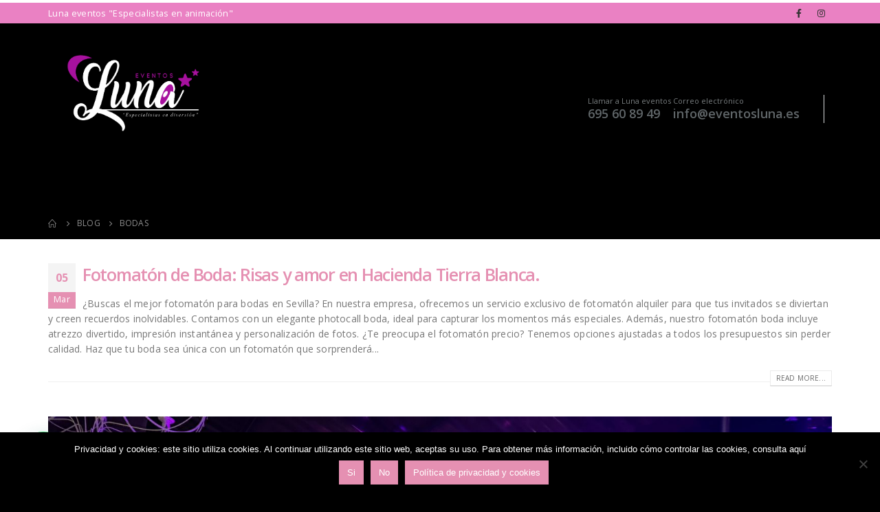

--- FILE ---
content_type: text/html; charset=UTF-8
request_url: https://eventosluna.es/category/bodas/
body_size: 21766
content:
	<!DOCTYPE html>
	<html lang="es" prefix="og: http://ogp.me/ns# fb: http://ogp.me/ns/fb#" prefix="og: https://ogp.me/ns#">
	<head>
		<meta http-equiv="X-UA-Compatible" content="IE=edge" />
		<meta http-equiv="Content-Type" content="text/html; charset=UTF-8" />
		<meta name="viewport" content="width=device-width, initial-scale=1, minimum-scale=1" />

		<link rel="profile" href="https://gmpg.org/xfn/11" />
		<link rel="pingback" href="https://eventosluna.es/xmlrpc.php" />
		
	<!-- This site is optimized with the Yoast SEO plugin v20.13 - https://yoast.com/wordpress/plugins/seo/ -->
	<title>Bodas archivos | Dj animador Sevilla, Dj Bodas, Dj Sevilla | LUNA EVENTOSⓇ</title>
	<link rel="canonical" href="https://eventosluna.es/category/bodas/" />
	<meta property="og:locale" content="es_ES" />
	<meta property="og:type" content="article" />
	<meta property="og:title" content="Bodas archivos | Dj animador Sevilla, Dj Bodas, Dj Sevilla | LUNA EVENTOSⓇ" />
	<meta property="og:url" content="https://eventosluna.es/category/bodas/" />
	<meta property="og:site_name" content="Dj animador Sevilla, Dj Bodas, Dj Sevilla || LUNA EVENTOSⓇ" />
	<meta name="twitter:card" content="summary_large_image" />
	<script type="application/ld+json" class="yoast-schema-graph">{"@context":"https://schema.org","@graph":[{"@type":"CollectionPage","@id":"https://eventosluna.es/category/bodas/","url":"https://eventosluna.es/category/bodas/","name":"Bodas archivos | Dj animador Sevilla, Dj Bodas, Dj Sevilla | LUNA EVENTOSⓇ","isPartOf":{"@id":"https://eventosluna.es/#website"},"breadcrumb":{"@id":"https://eventosluna.es/category/bodas/#breadcrumb"},"inLanguage":"es"},{"@type":"BreadcrumbList","@id":"https://eventosluna.es/category/bodas/#breadcrumb","itemListElement":[{"@type":"ListItem","position":1,"name":"Portada","item":"https://eventosluna.es/"},{"@type":"ListItem","position":2,"name":"Bodas"}]},{"@type":"WebSite","@id":"https://eventosluna.es/#website","url":"https://eventosluna.es/","name":"Dj animador Sevilla, Dj Bodas, Dj Sevilla || LUNA EVENTOSⓇ","description":"Dj animador,  Dj Sevilla,  Dj Bodas,  Dj Comuniones","publisher":{"@id":"https://eventosluna.es/#organization"},"potentialAction":[{"@type":"SearchAction","target":{"@type":"EntryPoint","urlTemplate":"https://eventosluna.es/?s={search_term_string}"},"query-input":"required name=search_term_string"}],"inLanguage":"es"},{"@type":"Organization","@id":"https://eventosluna.es/#organization","name":"Luna Eventos | Dj animador en Sevilla","url":"https://eventosluna.es/","logo":{"@type":"ImageObject","inLanguage":"es","@id":"https://eventosluna.es/#/schema/logo/image/","url":"https://eventosluna.es/wp-content/uploads/2017/07/logo1.jpg","contentUrl":"https://eventosluna.es/wp-content/uploads/2017/07/logo1.jpg","width":1365,"height":1158,"caption":"Luna Eventos | Dj animador en Sevilla"},"image":{"@id":"https://eventosluna.es/#/schema/logo/image/"}}]}</script>
	<!-- / Yoast SEO plugin. -->



<!-- Optimización para motores de búsqueda de Rank Math -  https://rankmath.com/ -->
<title>Bodas archivos | Dj animador Sevilla, Dj Bodas, Dj Sevilla | LUNA EVENTOSⓇ</title>
<meta name="robots" content="index, follow, max-snippet:-1, max-video-preview:-1, max-image-preview:large"/>
<link rel="canonical" href="https://eventosluna.es/category/bodas/" />
<meta property="og:locale" content="es_ES" />
<meta property="og:type" content="article" />
<meta property="og:title" content="Bodas archivos | Dj animador Sevilla, Dj Bodas, Dj Sevilla | LUNA EVENTOSⓇ" />
<meta property="og:url" content="https://eventosluna.es/category/bodas/" />
<meta property="og:site_name" content="Luna eventos Especialistas en animación" />
<meta name="twitter:card" content="summary_large_image" />
<meta name="twitter:title" content="Bodas archivos | Dj animador Sevilla, Dj Bodas, Dj Sevilla | LUNA EVENTOSⓇ" />
<meta name="twitter:label1" content="Entradas" />
<meta name="twitter:data1" content="4" />
<script type="application/ld+json" class="rank-math-schema">{"@context":"https://schema.org","@graph":[{"@type":"Person","@id":"https://eventosluna.es/#person","name":"Luna","image":{"@type":"ImageObject","@id":"https://eventosluna.es/#logo","url":"https://eventosluna.es/wp-content/uploads/2017/07/logo1.jpg","contentUrl":"https://eventosluna.es/wp-content/uploads/2017/07/logo1.jpg","caption":"Luna eventos Especialistas en animaci\u00f3n","inLanguage":"es","width":"1365","height":"1158"}},{"@type":"WebSite","@id":"https://eventosluna.es/#website","url":"https://eventosluna.es","name":"Luna eventos Especialistas en animaci\u00f3n","publisher":{"@id":"https://eventosluna.es/#person"},"inLanguage":"es"},{"@type":"CollectionPage","@id":"https://eventosluna.es/category/bodas/#webpage","url":"https://eventosluna.es/category/bodas/","name":"Bodas archivos | Dj animador Sevilla, Dj Bodas, Dj Sevilla | LUNA EVENTOS\u24c7","isPartOf":{"@id":"https://eventosluna.es/#website"},"inLanguage":"es"}]}</script>
<!-- /Plugin Rank Math WordPress SEO -->

<link rel="alternate" type="application/rss+xml" title="Dj animador Sevilla, Dj Bodas, Dj Sevilla || LUNA EVENTOSⓇ &raquo; Feed" href="https://eventosluna.es/feed/" />
<link rel="alternate" type="application/rss+xml" title="Dj animador Sevilla, Dj Bodas, Dj Sevilla || LUNA EVENTOSⓇ &raquo; Feed de los comentarios" href="https://eventosluna.es/comments/feed/" />
<link rel="alternate" type="application/rss+xml" title="Dj animador Sevilla, Dj Bodas, Dj Sevilla || LUNA EVENTOSⓇ &raquo; Categoría Bodas del feed" href="https://eventosluna.es/category/bodas/feed/" />
		<link rel="shortcut icon" href="//eventosluna.es/wp-content/uploads/2020/05/minilogoweb.png" type="image/x-icon" />
				<link rel="apple-touch-icon" href="//eventosluna.es/wp-content/uploads/2020/05/minilogoweb.png" />
				<link rel="apple-touch-icon" sizes="120x120" href="//eventosluna.es/wp-content/uploads/2020/05/minilogoweb.png" />
				<link rel="apple-touch-icon" sizes="76x76" href="//eventosluna.es/wp-content/uploads/2020/05/minilogoweb.png" />
				<link rel="apple-touch-icon" sizes="152x152" href="//eventosluna.es/wp-content/uploads/2020/05/minilogoweb.png" />
		<script>
window._wpemojiSettings = {"baseUrl":"https:\/\/s.w.org\/images\/core\/emoji\/14.0.0\/72x72\/","ext":".png","svgUrl":"https:\/\/s.w.org\/images\/core\/emoji\/14.0.0\/svg\/","svgExt":".svg","source":{"concatemoji":"https:\/\/eventosluna.es\/wp-includes\/js\/wp-emoji-release.min.js?ver=11e0bcfac81a2ed49c665546c54c8717"}};
/*! This file is auto-generated */
!function(e,a,t){var n,r,o,i=a.createElement("canvas"),p=i.getContext&&i.getContext("2d");function s(e,t){p.clearRect(0,0,i.width,i.height),p.fillText(e,0,0);e=i.toDataURL();return p.clearRect(0,0,i.width,i.height),p.fillText(t,0,0),e===i.toDataURL()}function c(e){var t=a.createElement("script");t.src=e,t.defer=t.type="text/javascript",a.getElementsByTagName("head")[0].appendChild(t)}for(o=Array("flag","emoji"),t.supports={everything:!0,everythingExceptFlag:!0},r=0;r<o.length;r++)t.supports[o[r]]=function(e){if(p&&p.fillText)switch(p.textBaseline="top",p.font="600 32px Arial",e){case"flag":return s("\ud83c\udff3\ufe0f\u200d\u26a7\ufe0f","\ud83c\udff3\ufe0f\u200b\u26a7\ufe0f")?!1:!s("\ud83c\uddfa\ud83c\uddf3","\ud83c\uddfa\u200b\ud83c\uddf3")&&!s("\ud83c\udff4\udb40\udc67\udb40\udc62\udb40\udc65\udb40\udc6e\udb40\udc67\udb40\udc7f","\ud83c\udff4\u200b\udb40\udc67\u200b\udb40\udc62\u200b\udb40\udc65\u200b\udb40\udc6e\u200b\udb40\udc67\u200b\udb40\udc7f");case"emoji":return!s("\ud83e\udef1\ud83c\udffb\u200d\ud83e\udef2\ud83c\udfff","\ud83e\udef1\ud83c\udffb\u200b\ud83e\udef2\ud83c\udfff")}return!1}(o[r]),t.supports.everything=t.supports.everything&&t.supports[o[r]],"flag"!==o[r]&&(t.supports.everythingExceptFlag=t.supports.everythingExceptFlag&&t.supports[o[r]]);t.supports.everythingExceptFlag=t.supports.everythingExceptFlag&&!t.supports.flag,t.DOMReady=!1,t.readyCallback=function(){t.DOMReady=!0},t.supports.everything||(n=function(){t.readyCallback()},a.addEventListener?(a.addEventListener("DOMContentLoaded",n,!1),e.addEventListener("load",n,!1)):(e.attachEvent("onload",n),a.attachEvent("onreadystatechange",function(){"complete"===a.readyState&&t.readyCallback()})),(e=t.source||{}).concatemoji?c(e.concatemoji):e.wpemoji&&e.twemoji&&(c(e.twemoji),c(e.wpemoji)))}(window,document,window._wpemojiSettings);
</script>
<style>
img.wp-smiley,
img.emoji {
	display: inline !important;
	border: none !important;
	box-shadow: none !important;
	height: 1em !important;
	width: 1em !important;
	margin: 0 0.07em !important;
	vertical-align: -0.1em !important;
	background: none !important;
	padding: 0 !important;
}
</style>
	<style id='wp-block-library-inline-css'>
:root{--wp-admin-theme-color:#007cba;--wp-admin-theme-color--rgb:0,124,186;--wp-admin-theme-color-darker-10:#006ba1;--wp-admin-theme-color-darker-10--rgb:0,107,161;--wp-admin-theme-color-darker-20:#005a87;--wp-admin-theme-color-darker-20--rgb:0,90,135;--wp-admin-border-width-focus:2px;--wp-block-synced-color:#7a00df;--wp-block-synced-color--rgb:122,0,223}@media (-webkit-min-device-pixel-ratio:2),(min-resolution:192dpi){:root{--wp-admin-border-width-focus:1.5px}}.wp-element-button{cursor:pointer}:root{--wp--preset--font-size--normal:16px;--wp--preset--font-size--huge:42px}:root .has-very-light-gray-background-color{background-color:#eee}:root .has-very-dark-gray-background-color{background-color:#313131}:root .has-very-light-gray-color{color:#eee}:root .has-very-dark-gray-color{color:#313131}:root .has-vivid-green-cyan-to-vivid-cyan-blue-gradient-background{background:linear-gradient(135deg,#00d084,#0693e3)}:root .has-purple-crush-gradient-background{background:linear-gradient(135deg,#34e2e4,#4721fb 50%,#ab1dfe)}:root .has-hazy-dawn-gradient-background{background:linear-gradient(135deg,#faaca8,#dad0ec)}:root .has-subdued-olive-gradient-background{background:linear-gradient(135deg,#fafae1,#67a671)}:root .has-atomic-cream-gradient-background{background:linear-gradient(135deg,#fdd79a,#004a59)}:root .has-nightshade-gradient-background{background:linear-gradient(135deg,#330968,#31cdcf)}:root .has-midnight-gradient-background{background:linear-gradient(135deg,#020381,#2874fc)}.has-regular-font-size{font-size:1em}.has-larger-font-size{font-size:2.625em}.has-normal-font-size{font-size:var(--wp--preset--font-size--normal)}.has-huge-font-size{font-size:var(--wp--preset--font-size--huge)}.has-text-align-center{text-align:center}.has-text-align-left{text-align:left}.has-text-align-right{text-align:right}#end-resizable-editor-section{display:none}.aligncenter{clear:both}.items-justified-left{justify-content:flex-start}.items-justified-center{justify-content:center}.items-justified-right{justify-content:flex-end}.items-justified-space-between{justify-content:space-between}.screen-reader-text{clip:rect(1px,1px,1px,1px);word-wrap:normal!important;border:0;-webkit-clip-path:inset(50%);clip-path:inset(50%);height:1px;margin:-1px;overflow:hidden;padding:0;position:absolute;width:1px}.screen-reader-text:focus{clip:auto!important;background-color:#ddd;-webkit-clip-path:none;clip-path:none;color:#444;display:block;font-size:1em;height:auto;left:5px;line-height:normal;padding:15px 23px 14px;text-decoration:none;top:5px;width:auto;z-index:100000}html :where(.has-border-color){border-style:solid}html :where([style*=border-top-color]){border-top-style:solid}html :where([style*=border-right-color]){border-right-style:solid}html :where([style*=border-bottom-color]){border-bottom-style:solid}html :where([style*=border-left-color]){border-left-style:solid}html :where([style*=border-width]){border-style:solid}html :where([style*=border-top-width]){border-top-style:solid}html :where([style*=border-right-width]){border-right-style:solid}html :where([style*=border-bottom-width]){border-bottom-style:solid}html :where([style*=border-left-width]){border-left-style:solid}html :where(img[class*=wp-image-]){height:auto;max-width:100%}figure{margin:0 0 1em}html :where(.is-position-sticky){--wp-admin--admin-bar--position-offset:var(--wp-admin--admin-bar--height,0px)}@media screen and (max-width:600px){html :where(.is-position-sticky){--wp-admin--admin-bar--position-offset:0px}}
</style>
<link rel='stylesheet' id='classic-theme-styles-css' href='https://eventosluna.es/wp-includes/css/classic-themes.min.css?ver=11e0bcfac81a2ed49c665546c54c8717' media='all' />
<style id='global-styles-inline-css'>
body{--wp--preset--color--black: #000000;--wp--preset--color--cyan-bluish-gray: #abb8c3;--wp--preset--color--white: #ffffff;--wp--preset--color--pale-pink: #f78da7;--wp--preset--color--vivid-red: #cf2e2e;--wp--preset--color--luminous-vivid-orange: #ff6900;--wp--preset--color--luminous-vivid-amber: #fcb900;--wp--preset--color--light-green-cyan: #7bdcb5;--wp--preset--color--vivid-green-cyan: #00d084;--wp--preset--color--pale-cyan-blue: #8ed1fc;--wp--preset--color--vivid-cyan-blue: #0693e3;--wp--preset--color--vivid-purple: #9b51e0;--wp--preset--color--primary: #e590b2;--wp--preset--color--secondary: #e36159;--wp--preset--color--tertiary: #2baab1;--wp--preset--color--quaternary: #383f48;--wp--preset--color--dark: #2e353e;--wp--preset--color--light: #ffffff;--wp--preset--gradient--vivid-cyan-blue-to-vivid-purple: linear-gradient(135deg,rgba(6,147,227,1) 0%,rgb(155,81,224) 100%);--wp--preset--gradient--light-green-cyan-to-vivid-green-cyan: linear-gradient(135deg,rgb(122,220,180) 0%,rgb(0,208,130) 100%);--wp--preset--gradient--luminous-vivid-amber-to-luminous-vivid-orange: linear-gradient(135deg,rgba(252,185,0,1) 0%,rgba(255,105,0,1) 100%);--wp--preset--gradient--luminous-vivid-orange-to-vivid-red: linear-gradient(135deg,rgba(255,105,0,1) 0%,rgb(207,46,46) 100%);--wp--preset--gradient--very-light-gray-to-cyan-bluish-gray: linear-gradient(135deg,rgb(238,238,238) 0%,rgb(169,184,195) 100%);--wp--preset--gradient--cool-to-warm-spectrum: linear-gradient(135deg,rgb(74,234,220) 0%,rgb(151,120,209) 20%,rgb(207,42,186) 40%,rgb(238,44,130) 60%,rgb(251,105,98) 80%,rgb(254,248,76) 100%);--wp--preset--gradient--blush-light-purple: linear-gradient(135deg,rgb(255,206,236) 0%,rgb(152,150,240) 100%);--wp--preset--gradient--blush-bordeaux: linear-gradient(135deg,rgb(254,205,165) 0%,rgb(254,45,45) 50%,rgb(107,0,62) 100%);--wp--preset--gradient--luminous-dusk: linear-gradient(135deg,rgb(255,203,112) 0%,rgb(199,81,192) 50%,rgb(65,88,208) 100%);--wp--preset--gradient--pale-ocean: linear-gradient(135deg,rgb(255,245,203) 0%,rgb(182,227,212) 50%,rgb(51,167,181) 100%);--wp--preset--gradient--electric-grass: linear-gradient(135deg,rgb(202,248,128) 0%,rgb(113,206,126) 100%);--wp--preset--gradient--midnight: linear-gradient(135deg,rgb(2,3,129) 0%,rgb(40,116,252) 100%);--wp--preset--duotone--dark-grayscale: url('#wp-duotone-dark-grayscale');--wp--preset--duotone--grayscale: url('#wp-duotone-grayscale');--wp--preset--duotone--purple-yellow: url('#wp-duotone-purple-yellow');--wp--preset--duotone--blue-red: url('#wp-duotone-blue-red');--wp--preset--duotone--midnight: url('#wp-duotone-midnight');--wp--preset--duotone--magenta-yellow: url('#wp-duotone-magenta-yellow');--wp--preset--duotone--purple-green: url('#wp-duotone-purple-green');--wp--preset--duotone--blue-orange: url('#wp-duotone-blue-orange');--wp--preset--font-size--small: 13px;--wp--preset--font-size--medium: 20px;--wp--preset--font-size--large: 36px;--wp--preset--font-size--x-large: 42px;--wp--preset--spacing--20: 0.44rem;--wp--preset--spacing--30: 0.67rem;--wp--preset--spacing--40: 1rem;--wp--preset--spacing--50: 1.5rem;--wp--preset--spacing--60: 2.25rem;--wp--preset--spacing--70: 3.38rem;--wp--preset--spacing--80: 5.06rem;--wp--preset--shadow--natural: 6px 6px 9px rgba(0, 0, 0, 0.2);--wp--preset--shadow--deep: 12px 12px 50px rgba(0, 0, 0, 0.4);--wp--preset--shadow--sharp: 6px 6px 0px rgba(0, 0, 0, 0.2);--wp--preset--shadow--outlined: 6px 6px 0px -3px rgba(255, 255, 255, 1), 6px 6px rgba(0, 0, 0, 1);--wp--preset--shadow--crisp: 6px 6px 0px rgba(0, 0, 0, 1);}:where(.is-layout-flex){gap: 0.5em;}body .is-layout-flow > .alignleft{float: left;margin-inline-start: 0;margin-inline-end: 2em;}body .is-layout-flow > .alignright{float: right;margin-inline-start: 2em;margin-inline-end: 0;}body .is-layout-flow > .aligncenter{margin-left: auto !important;margin-right: auto !important;}body .is-layout-constrained > .alignleft{float: left;margin-inline-start: 0;margin-inline-end: 2em;}body .is-layout-constrained > .alignright{float: right;margin-inline-start: 2em;margin-inline-end: 0;}body .is-layout-constrained > .aligncenter{margin-left: auto !important;margin-right: auto !important;}body .is-layout-constrained > :where(:not(.alignleft):not(.alignright):not(.alignfull)){max-width: var(--wp--style--global--content-size);margin-left: auto !important;margin-right: auto !important;}body .is-layout-constrained > .alignwide{max-width: var(--wp--style--global--wide-size);}body .is-layout-flex{display: flex;}body .is-layout-flex{flex-wrap: wrap;align-items: center;}body .is-layout-flex > *{margin: 0;}:where(.wp-block-columns.is-layout-flex){gap: 2em;}.has-black-color{color: var(--wp--preset--color--black) !important;}.has-cyan-bluish-gray-color{color: var(--wp--preset--color--cyan-bluish-gray) !important;}.has-white-color{color: var(--wp--preset--color--white) !important;}.has-pale-pink-color{color: var(--wp--preset--color--pale-pink) !important;}.has-vivid-red-color{color: var(--wp--preset--color--vivid-red) !important;}.has-luminous-vivid-orange-color{color: var(--wp--preset--color--luminous-vivid-orange) !important;}.has-luminous-vivid-amber-color{color: var(--wp--preset--color--luminous-vivid-amber) !important;}.has-light-green-cyan-color{color: var(--wp--preset--color--light-green-cyan) !important;}.has-vivid-green-cyan-color{color: var(--wp--preset--color--vivid-green-cyan) !important;}.has-pale-cyan-blue-color{color: var(--wp--preset--color--pale-cyan-blue) !important;}.has-vivid-cyan-blue-color{color: var(--wp--preset--color--vivid-cyan-blue) !important;}.has-vivid-purple-color{color: var(--wp--preset--color--vivid-purple) !important;}.has-black-background-color{background-color: var(--wp--preset--color--black) !important;}.has-cyan-bluish-gray-background-color{background-color: var(--wp--preset--color--cyan-bluish-gray) !important;}.has-white-background-color{background-color: var(--wp--preset--color--white) !important;}.has-pale-pink-background-color{background-color: var(--wp--preset--color--pale-pink) !important;}.has-vivid-red-background-color{background-color: var(--wp--preset--color--vivid-red) !important;}.has-luminous-vivid-orange-background-color{background-color: var(--wp--preset--color--luminous-vivid-orange) !important;}.has-luminous-vivid-amber-background-color{background-color: var(--wp--preset--color--luminous-vivid-amber) !important;}.has-light-green-cyan-background-color{background-color: var(--wp--preset--color--light-green-cyan) !important;}.has-vivid-green-cyan-background-color{background-color: var(--wp--preset--color--vivid-green-cyan) !important;}.has-pale-cyan-blue-background-color{background-color: var(--wp--preset--color--pale-cyan-blue) !important;}.has-vivid-cyan-blue-background-color{background-color: var(--wp--preset--color--vivid-cyan-blue) !important;}.has-vivid-purple-background-color{background-color: var(--wp--preset--color--vivid-purple) !important;}.has-black-border-color{border-color: var(--wp--preset--color--black) !important;}.has-cyan-bluish-gray-border-color{border-color: var(--wp--preset--color--cyan-bluish-gray) !important;}.has-white-border-color{border-color: var(--wp--preset--color--white) !important;}.has-pale-pink-border-color{border-color: var(--wp--preset--color--pale-pink) !important;}.has-vivid-red-border-color{border-color: var(--wp--preset--color--vivid-red) !important;}.has-luminous-vivid-orange-border-color{border-color: var(--wp--preset--color--luminous-vivid-orange) !important;}.has-luminous-vivid-amber-border-color{border-color: var(--wp--preset--color--luminous-vivid-amber) !important;}.has-light-green-cyan-border-color{border-color: var(--wp--preset--color--light-green-cyan) !important;}.has-vivid-green-cyan-border-color{border-color: var(--wp--preset--color--vivid-green-cyan) !important;}.has-pale-cyan-blue-border-color{border-color: var(--wp--preset--color--pale-cyan-blue) !important;}.has-vivid-cyan-blue-border-color{border-color: var(--wp--preset--color--vivid-cyan-blue) !important;}.has-vivid-purple-border-color{border-color: var(--wp--preset--color--vivid-purple) !important;}.has-vivid-cyan-blue-to-vivid-purple-gradient-background{background: var(--wp--preset--gradient--vivid-cyan-blue-to-vivid-purple) !important;}.has-light-green-cyan-to-vivid-green-cyan-gradient-background{background: var(--wp--preset--gradient--light-green-cyan-to-vivid-green-cyan) !important;}.has-luminous-vivid-amber-to-luminous-vivid-orange-gradient-background{background: var(--wp--preset--gradient--luminous-vivid-amber-to-luminous-vivid-orange) !important;}.has-luminous-vivid-orange-to-vivid-red-gradient-background{background: var(--wp--preset--gradient--luminous-vivid-orange-to-vivid-red) !important;}.has-very-light-gray-to-cyan-bluish-gray-gradient-background{background: var(--wp--preset--gradient--very-light-gray-to-cyan-bluish-gray) !important;}.has-cool-to-warm-spectrum-gradient-background{background: var(--wp--preset--gradient--cool-to-warm-spectrum) !important;}.has-blush-light-purple-gradient-background{background: var(--wp--preset--gradient--blush-light-purple) !important;}.has-blush-bordeaux-gradient-background{background: var(--wp--preset--gradient--blush-bordeaux) !important;}.has-luminous-dusk-gradient-background{background: var(--wp--preset--gradient--luminous-dusk) !important;}.has-pale-ocean-gradient-background{background: var(--wp--preset--gradient--pale-ocean) !important;}.has-electric-grass-gradient-background{background: var(--wp--preset--gradient--electric-grass) !important;}.has-midnight-gradient-background{background: var(--wp--preset--gradient--midnight) !important;}.has-small-font-size{font-size: var(--wp--preset--font-size--small) !important;}.has-medium-font-size{font-size: var(--wp--preset--font-size--medium) !important;}.has-large-font-size{font-size: var(--wp--preset--font-size--large) !important;}.has-x-large-font-size{font-size: var(--wp--preset--font-size--x-large) !important;}
</style>
<link rel='stylesheet' id='lvca-animate-styles-css' href='https://eventosluna.es/wp-content/plugins/addons-for-visual-composer/assets/css/animate.css?ver=3.9.2' media='all' />
<link rel='stylesheet' id='lvca-frontend-styles-css' href='https://eventosluna.es/wp-content/plugins/addons-for-visual-composer/assets/css/lvca-frontend.css?ver=3.9.2' media='all' />
<link rel='stylesheet' id='lvca-icomoon-styles-css' href='https://eventosluna.es/wp-content/plugins/addons-for-visual-composer/assets/css/icomoon.css?ver=3.9.2' media='all' />
<link rel='stylesheet' id='contact-form-7-css' href='https://eventosluna.es/wp-content/plugins/contact-form-7/includes/css/styles.css?ver=5.8.7' media='all' />
<link rel='stylesheet' id='cookie-notice-front-css' href='https://eventosluna.es/wp-content/plugins/cookie-notice/css/front.min.css?ver=2.5.5' media='all' />
<link rel='stylesheet' id='lvca-accordion-css' href='https://eventosluna.es/wp-content/plugins/addons-for-visual-composer/includes/addons/accordion/css/style.css?ver=3.9.2' media='all' />
<link rel='stylesheet' id='lvca-slick-css' href='https://eventosluna.es/wp-content/plugins/addons-for-visual-composer/assets/css/slick.css?ver=3.9.2' media='all' />
<link rel='stylesheet' id='lvca-carousel-css' href='https://eventosluna.es/wp-content/plugins/addons-for-visual-composer/includes/addons/carousel/css/style.css?ver=3.9.2' media='all' />
<link rel='stylesheet' id='lvca-clients-css' href='https://eventosluna.es/wp-content/plugins/addons-for-visual-composer/includes/addons/clients/css/style.css?ver=3.9.2' media='all' />
<link rel='stylesheet' id='lvca-heading-css' href='https://eventosluna.es/wp-content/plugins/addons-for-visual-composer/includes/addons/heading/css/style.css?ver=3.9.2' media='all' />
<link rel='stylesheet' id='lvca-odometers-css' href='https://eventosluna.es/wp-content/plugins/addons-for-visual-composer/includes/addons/odometers/css/style.css?ver=3.9.2' media='all' />
<link rel='stylesheet' id='lvca-piecharts-css' href='https://eventosluna.es/wp-content/plugins/addons-for-visual-composer/includes/addons/piecharts/css/style.css?ver=3.9.2' media='all' />
<link rel='stylesheet' id='lvca-posts-carousel-css' href='https://eventosluna.es/wp-content/plugins/addons-for-visual-composer/includes/addons/posts-carousel/css/style.css?ver=3.9.2' media='all' />
<link rel='stylesheet' id='lvca-pricing-table-css' href='https://eventosluna.es/wp-content/plugins/addons-for-visual-composer/includes/addons/pricing-table/css/style.css?ver=3.9.2' media='all' />
<link rel='stylesheet' id='lvca-services-css' href='https://eventosluna.es/wp-content/plugins/addons-for-visual-composer/includes/addons/services/css/style.css?ver=3.9.2' media='all' />
<link rel='stylesheet' id='lvca-stats-bar-css' href='https://eventosluna.es/wp-content/plugins/addons-for-visual-composer/includes/addons/stats-bar/css/style.css?ver=3.9.2' media='all' />
<link rel='stylesheet' id='lvca-tabs-css' href='https://eventosluna.es/wp-content/plugins/addons-for-visual-composer/includes/addons/tabs/css/style.css?ver=3.9.2' media='all' />
<link rel='stylesheet' id='lvca-team-members-css' href='https://eventosluna.es/wp-content/plugins/addons-for-visual-composer/includes/addons/team/css/style.css?ver=3.9.2' media='all' />
<link rel='stylesheet' id='lvca-testimonials-css' href='https://eventosluna.es/wp-content/plugins/addons-for-visual-composer/includes/addons/testimonials/css/style.css?ver=3.9.2' media='all' />
<link rel='stylesheet' id='lvca-flexslider-css' href='https://eventosluna.es/wp-content/plugins/addons-for-visual-composer/assets/css/flexslider.css?ver=3.9.2' media='all' />
<link rel='stylesheet' id='lvca-testimonials-slider-css' href='https://eventosluna.es/wp-content/plugins/addons-for-visual-composer/includes/addons/testimonials-slider/css/style.css?ver=3.9.2' media='all' />
<link rel='stylesheet' id='lvca-portfolio-css' href='https://eventosluna.es/wp-content/plugins/addons-for-visual-composer/includes/addons/portfolio/css/style.css?ver=3.9.2' media='all' />
<link rel='stylesheet' id='joinchat-css' href='https://eventosluna.es/wp-content/plugins/creame-whatsapp-me/public/css/joinchat.min.css?ver=5.2.1' media='all' />
<style id='joinchat-inline-css'>
.joinchat{--red:37;--green:211;--blue:102;--bw:100}
</style>
<link rel='stylesheet' id='porto-css-vars-css' href='https://eventosluna.es/wp-content/uploads/porto_styles/theme_css_vars.css?ver=6.6.1' media='all' />
<link rel='stylesheet' id='js_composer_front-css' href='https://eventosluna.es/wp-content/plugins/js_composer/assets/css/js_composer.min.css?ver=8.3' media='all' />
<link rel='stylesheet' id='bootstrap-css' href='https://eventosluna.es/wp-content/uploads/porto_styles/bootstrap.css?ver=6.6.1' media='all' />
<link rel='stylesheet' id='porto-plugins-css' href='https://eventosluna.es/wp-content/themes/porto/css/plugins.css?ver=6.6.1' media='all' />
<link rel='stylesheet' id='porto-theme-css' href='https://eventosluna.es/wp-content/themes/porto/css/theme.css?ver=6.6.1' media='all' />
<link rel='stylesheet' id='porto-shortcodes-css' href='https://eventosluna.es/wp-content/uploads/porto_styles/shortcodes.css?ver=6.6.1' media='all' />
<link rel='stylesheet' id='porto-theme-wpb-css' href='https://eventosluna.es/wp-content/themes/porto/css/theme_wpb.css?ver=6.6.1' media='all' />
<link rel='stylesheet' id='porto-dynamic-style-css' href='https://eventosluna.es/wp-content/uploads/porto_styles/dynamic_style.css?ver=6.6.1' media='all' />
<link rel='stylesheet' id='porto-type-builder-css' href='https://eventosluna.es/wp-content/plugins/porto-functionality/builders/assets/type-builder.css?ver=3.4.5' media='all' />
<link rel='stylesheet' id='porto-style-css' href='https://eventosluna.es/wp-content/themes/porto/style.css?ver=6.6.1' media='all' />
<style id='porto-style-inline-css'>
.side-header-narrow-bar-logo{max-width:170px}#header,.sticky-header .header-main.sticky{border-top:4px solid #ffffff}@media (min-width:992px){}.page-top ul.breadcrumb > li.home{display:inline-block}.page-top ul.breadcrumb > li.home a{position:relative;width:14px;text-indent:-9999px}.page-top ul.breadcrumb > li.home a:after{content:"\e883";font-family:'porto';float:left;text-indent:0}#header.sticky-header .main-menu > li.menu-item > a,#header.sticky-header .main-menu > li.menu-custom-content a{color:#0a0303}#header.sticky-header .main-menu > li.menu-item:hover > a,#header.sticky-header .main-menu > li.menu-item.active:hover > a,#header.sticky-header .main-menu > li.menu-custom-content:hover a{color:#ffffff}.container{padding-left:15px;padding-right:15px}#header .header-top .top-links > li.menu-item > a,#header .header-top .top-links > li.menu-item > h5{font-weight:400}#header .header-main .container .header-left{padding:28px 0}#header .header-main .container .header-center{padding-top:22px;padding-left:21px;text-align:left}#header .header-main .container .header-right{padding-bottom:18px}#header .header-contact *{color:#787d7f}#header .header-contact{border-right:solid 1px #dde0e2;padding-right:35px;margin-right:11px;line-height:22px}#header .header-contact i{margin-right:17px;vertical-align:top;font-size:30px;color:#40aee5!important}#header .header-contact span{margin-top:-2px!important;display:inline-block;font-size:11px;text-align:left;letter-spacing:initial;color:#787d7f!important}#header .header-contact span b{font-size:18px;font-weight:600;display:block;line-height:15px;letter-spacing:initial;color:#606669!important}#mini-cart.minicart-arrow-alt{margin-top:-19px;right:-9px}#mini-cart.minicart-arrow-alt .cart-items{background-color:#ed5348}#mini-cart.minicart-arrow-alt .cart-head::after{right:9px;color:#606669}.main-menu-wrap #main-menu .mega-menu > li.menu-item.has-sub:hover > a,.main-menu-wrap #main-menu .mega-menu > li.menu-item.has-sub:hover > h5{padding-bottom:14px}.mega-menu.show-arrow > li.has-sub > a:after,.mega-menu.show-arrow > li.has-sub > h5:after{content:"\f107"}.mega-menu .narrow .popup li.menu-item-has-children > a:before,.mega-menu .narrow .popup li.menu-item-has-children > h5:before{content:"\f105"}.mega-menu.show-arrow > li.has-sub > a:before,.mega-menu.show-arrow > li.has-sub > h5:before{content:"";border:7px solid transparent;border-bottom-color:#fff;position:absolute;left:50%;margin-left:-8px;top:100%;margin-top:-14px;visibility:hidden;opacity:0;transition:all .1s}.main-menu-wrap #main-menu .mega-menu > li.menu-item.has-sub:hover > a:before,.main-menu-wrap #main-menu .mega-menu > li.menu-item.has-sub:hover > h5:before{opacity:1;visibility:visible}#header.sticky-header #main-menu .mega-menu{background-color:#fff}#header.sticky-header .main-menu-wrap #main-menu .mega-menu > li.menu-item > a,#header.sticky-header .main-menu-wrap #main-menu .mega-menu > li.menu-item > h5,#header.sticky-header .main-menu-wrap #main-menu .mega-menu .menu-custom-block a,#header.sticky-header .main-menu-wrap #main-menu .mega-menu .menu-custom-block span{padding:6px 15px}#header.sticky-header .main-menu-wrap .menu-right .searchform-popup{display:none}#footer .footer-bottom{display:none}#footer .vc_icon_element-icon{font-size:19px!important;line-height:16px!important}#footer .widget_wysija_cont{width:400px;float:left}#footer .widget p.wysija-paragraph{margin-bottom:0}#footer .widget_wysija_cont p label{display:none}#footer .widget_wysija input[type="text"]{float:left;width:100%;max-width:350px;height:48px;color:#686865;font-size:14px;border-radius:30px 0 0 30px;box-shadow:none;padding-left:15px}#footer .widget_wysija_cont .wysija-submit{float:left;margin-left:-88px;margin-top:0;padding:0 12px;border-bottom:0;width:120px;height:48px;text-transform:uppercase;font-size:14px;border-radius:0 30px 30px 0}li{line-height:25px}.widget{margin-bottom:15px;margin-top:15px}.widget .widgettitle,.widget .widget-title,.widget .widgettitle a,.widget .widget-title a{line-height:1.2}#footer .widget > div > ul li,#footer .widget > ul li{line-height:21px}.widget.contact-info li:last-child{margin-bottom:0!important}#footer .footer-bottom{padding:0}#footer .footer-bottom .container{padding:10px 15px}#footer .footer-bottom .container:before{position:absolute;background-color:#3d3d38;left:15px;right:15px;top:0;height:1px;width:calc(100% - 30px)}#footer .footer-bottom .container .footer-left{padding:12px 8px 10px 0}#footer .footer-bottom .container .footer-center{text-align:right;padding:12px 0 8px}#footer .footer-bottom .container .footer-center img{display:inline-block}#footer .widget p{margin-top:0;margin-bottom:17px;line-height:18px}#footer .widget .custom-line-height-20 p{line-height:20px}.owl-carousel .owl-dots .owl-dot span{width:11px;height:3px;background:#a0a09f}.owl-carousel .owl-dots .owl-dot.active span{background-color:#2b2b2d}.thumb-info-caption .thumb-info-caption-text{padding:0!important}.post-item.style-4 .thumb-info{padding:10px}.thumb-info-caption-text h2{color:#2b2b2d;font-size:18px;line-height:22px;font-weight:400;margin-top:10px!important}.thumb-info-caption-text a{text-decoration:none!important}.thumb-info-side-image .thumb-info-side-image-wrapper{margin-right:30px!important}.thumb-info-side-image{border:none!important}.thumb-info-caption-text .post-excerpt{line-height:24px;padding-right:30px;color:#687176}.thumb-info-caption-text .read-more.read-more-block{margin-left:18px;font-family:'Oswald';text-transform:uppercase;font-size:12px;letter-spacing:.05em;color:#fff;background-color:#2b2b2d;padding:9px 16px;border-radius:2px;display:table;margin-top:20px!important;line-height:17px;font-weight:300}.thumb-info-caption-text .read-more.read-more-block i{display:none}.thumb-info-caption-text .post-meta{position:absolute;top:17px;left:17px;background-color:#08c;text-align:center;font-family:'Oswald';color:#fff;font-weight:400;padding:10px 8px 8px;font-size:18px!important;width:45px;letter-spacing:.05em;font-weight:400}.thumb-info > a{pointer-events:none}span.zoom{display:none!important}.upb_bg_overlay{background-color:transparent!important}.parabtn span{font-size:13px;font-family:'Oswald';text-transform:uppercase;line-height:1;letter-spacing:.05em;border-radius:3px;box-shadow:none}.owl-carousel .owl-next,.owl-carousel .owl-prev{color:#3a3a3a!important;background:transparent!important;text-shadow:none!important;font-size:22px!important}.owl-carousel .owl-nav .owl-next:before{content:"\e828"!important}.owl-carousel .owl-nav .owl-prev:before{content:"\e829"!important}.sidebar-content .widget .owl-carousel.show-nav-title .owl-nav [class*="owl-"]{margin:5px 0;font-size:18px !important;font-weight:bold}.sidebar-content .widget .owl-carousel.show-nav-title .owl-nav{margin-top:-60px}.sidebar-content .widget .owl-carousel.show-nav-title .owl-nav .owl-next{right:10px}.sidebar-content .widget .owl-carousel .owl-nav .owl-prev:before{content:"\e819" !important}.sidebar-content .widget .owl-carousel .owl-nav .owl-next:before{content:"\e81a" !important}
</style>
<script src='https://eventosluna.es/wp-includes/js/jquery/jquery.min.js?ver=3.6.4' id='jquery-core-js'></script>
<script src='https://eventosluna.es/wp-includes/js/jquery/jquery-migrate.min.js?ver=3.4.0' id='jquery-migrate-js'></script>
<script src='https://eventosluna.es/wp-content/plugins/addons-for-visual-composer/assets/js/jquery.waypoints.min.js?ver=3.9.2' id='lvca-waypoints-js'></script>
<script id='lvca-frontend-scripts-js-extra'>
var lvca_settings = {"mobile_width":"780","custom_css":""};
</script>
<script src='https://eventosluna.es/wp-content/plugins/addons-for-visual-composer/assets/js/lvca-frontend.min.js?ver=3.9.2' id='lvca-frontend-scripts-js'></script>
<script id='cookie-notice-front-js-before'>
var cnArgs = {"ajaxUrl":"https:\/\/eventosluna.es\/wp-admin\/admin-ajax.php","nonce":"8de7712917","hideEffect":"fade","position":"bottom","onScroll":false,"onScrollOffset":100,"onClick":false,"cookieName":"cookie_notice_accepted","cookieTime":2592000,"cookieTimeRejected":2592000,"globalCookie":false,"redirection":false,"cache":false,"revokeCookies":false,"revokeCookiesOpt":"automatic"};
</script>
<script src='https://eventosluna.es/wp-content/plugins/cookie-notice/js/front.min.js?ver=2.5.5' id='cookie-notice-front-js'></script>
<script src='https://eventosluna.es/wp-content/plugins/addons-for-visual-composer/includes/addons/accordion/js/accordion.min.js?ver=3.9.2' id='lvca-accordion-js'></script>
<script src='https://eventosluna.es/wp-content/plugins/addons-for-visual-composer/assets/js/slick.min.js?ver=3.9.2' id='lvca-slick-carousel-js'></script>
<script src='https://eventosluna.es/wp-content/plugins/addons-for-visual-composer/assets/js/jquery.stats.min.js?ver=3.9.2' id='lvca-stats-js'></script>
<script src='https://eventosluna.es/wp-content/plugins/addons-for-visual-composer/includes/addons/odometers/js/odometer.min.js?ver=3.9.2' id='lvca-odometers-js'></script>
<script src='https://eventosluna.es/wp-content/plugins/addons-for-visual-composer/includes/addons/piecharts/js/piechart.min.js?ver=3.9.2' id='lvca-piecharts-js'></script>
<script src='https://eventosluna.es/wp-content/plugins/addons-for-visual-composer/includes/addons/posts-carousel/js/posts-carousel.min.js?ver=3.9.2' id='lvca-post-carousel-js'></script>
<script src='https://eventosluna.es/wp-content/plugins/addons-for-visual-composer/includes/addons/spacer/js/spacer.min.js?ver=3.9.2' id='lvca-spacer-js'></script>
<script src='https://eventosluna.es/wp-content/plugins/addons-for-visual-composer/includes/addons/services/js/services.min.js?ver=3.9.2' id='lvca-services-js'></script>
<script src='https://eventosluna.es/wp-content/plugins/addons-for-visual-composer/includes/addons/stats-bar/js/stats-bar.min.js?ver=3.9.2' id='lvca-stats-bar-js'></script>
<script src='https://eventosluna.es/wp-content/plugins/addons-for-visual-composer/includes/addons/tabs/js/tabs.min.js?ver=3.9.2' id='lvca-tabs-js'></script>
<script src='https://eventosluna.es/wp-content/plugins/addons-for-visual-composer/assets/js/jquery.flexslider.min.js?ver=3.9.2' id='lvca-flexslider-js'></script>
<script src='https://eventosluna.es/wp-content/plugins/addons-for-visual-composer/includes/addons/testimonials-slider/js/testimonials.min.js?ver=3.9.2' id='lvca-testimonials-slider-js'></script>
<script src='https://eventosluna.es/wp-content/plugins/addons-for-visual-composer/assets/js/isotope.pkgd.min.js?ver=3.9.2' id='lvca-isotope-js'></script>
<script src='https://eventosluna.es/wp-content/plugins/addons-for-visual-composer/assets/js/imagesloaded.pkgd.min.js?ver=3.9.2' id='lvca-imagesloaded-js'></script>
<script src='https://eventosluna.es/wp-content/plugins/addons-for-visual-composer/includes/addons/portfolio/js/portfolio.min.js?ver=3.9.2' id='lvca-portfolio-js'></script>
<script></script><link rel="https://api.w.org/" href="https://eventosluna.es/wp-json/" /><link rel="alternate" type="application/json" href="https://eventosluna.es/wp-json/wp/v2/categories/199" /><link rel="EditURI" type="application/rsd+xml" title="RSD" href="https://eventosluna.es/xmlrpc.php?rsd" />
        <script type="text/javascript">
            (function () {
                window.lvca_fs = {can_use_premium_code: false};
            })();
        </script>
        
		<!-- GA Google Analytics @ https://m0n.co/ga -->
		<script>
			(function(i,s,o,g,r,a,m){i['GoogleAnalyticsObject']=r;i[r]=i[r]||function(){
			(i[r].q=i[r].q||[]).push(arguments)},i[r].l=1*new Date();a=s.createElement(o),
			m=s.getElementsByTagName(o)[0];a.async=1;a.src=g;m.parentNode.insertBefore(a,m)
			})(window,document,'script','https://www.google-analytics.com/analytics.js','ga');
			ga('create', 'UA-189287861-2', 'auto');
			ga('send', 'pageview');
		</script>

			<script type="text/javascript">
		WebFontConfig = {
			google: { families: [ 'Open+Sans:300,400,500,600,700,800','Shadows+Into+Light:400,700','Playfair+Display:400,700','Oswald:400,600,700' ] }
		};
		(function(d) {
			var wf = d.createElement('script'), s = d.scripts[0];
			wf.src = 'https://eventosluna.es/wp-content/themes/porto/js/libs/webfont.js';
			wf.async = true;
			s.parentNode.insertBefore(wf, s);
		})(document);</script>
		<meta name="generator" content="Powered by WPBakery Page Builder - drag and drop page builder for WordPress."/>
<style id="infinite-scroll-css">.blog-posts .pagination, .blog-posts .page-links { display: none; }.blog-posts  { position: relative; }</style><noscript><style> .wpb_animate_when_almost_visible { opacity: 1; }</style></noscript>	</head>
	<body data-rsssl=1 class="archive category category-bodas category-199 wp-embed-responsive cookies-not-set full blog-1 wpb-js-composer js-comp-ver-8.3 vc_responsive">
<svg xmlns="http://www.w3.org/2000/svg" viewBox="0 0 0 0" width="0" height="0" focusable="false" role="none" style="visibility: hidden; position: absolute; left: -9999px; overflow: hidden;" ><defs><filter id="wp-duotone-dark-grayscale"><feColorMatrix color-interpolation-filters="sRGB" type="matrix" values=" .299 .587 .114 0 0 .299 .587 .114 0 0 .299 .587 .114 0 0 .299 .587 .114 0 0 " /><feComponentTransfer color-interpolation-filters="sRGB" ><feFuncR type="table" tableValues="0 0.49803921568627" /><feFuncG type="table" tableValues="0 0.49803921568627" /><feFuncB type="table" tableValues="0 0.49803921568627" /><feFuncA type="table" tableValues="1 1" /></feComponentTransfer><feComposite in2="SourceGraphic" operator="in" /></filter></defs></svg><svg xmlns="http://www.w3.org/2000/svg" viewBox="0 0 0 0" width="0" height="0" focusable="false" role="none" style="visibility: hidden; position: absolute; left: -9999px; overflow: hidden;" ><defs><filter id="wp-duotone-grayscale"><feColorMatrix color-interpolation-filters="sRGB" type="matrix" values=" .299 .587 .114 0 0 .299 .587 .114 0 0 .299 .587 .114 0 0 .299 .587 .114 0 0 " /><feComponentTransfer color-interpolation-filters="sRGB" ><feFuncR type="table" tableValues="0 1" /><feFuncG type="table" tableValues="0 1" /><feFuncB type="table" tableValues="0 1" /><feFuncA type="table" tableValues="1 1" /></feComponentTransfer><feComposite in2="SourceGraphic" operator="in" /></filter></defs></svg><svg xmlns="http://www.w3.org/2000/svg" viewBox="0 0 0 0" width="0" height="0" focusable="false" role="none" style="visibility: hidden; position: absolute; left: -9999px; overflow: hidden;" ><defs><filter id="wp-duotone-purple-yellow"><feColorMatrix color-interpolation-filters="sRGB" type="matrix" values=" .299 .587 .114 0 0 .299 .587 .114 0 0 .299 .587 .114 0 0 .299 .587 .114 0 0 " /><feComponentTransfer color-interpolation-filters="sRGB" ><feFuncR type="table" tableValues="0.54901960784314 0.98823529411765" /><feFuncG type="table" tableValues="0 1" /><feFuncB type="table" tableValues="0.71764705882353 0.25490196078431" /><feFuncA type="table" tableValues="1 1" /></feComponentTransfer><feComposite in2="SourceGraphic" operator="in" /></filter></defs></svg><svg xmlns="http://www.w3.org/2000/svg" viewBox="0 0 0 0" width="0" height="0" focusable="false" role="none" style="visibility: hidden; position: absolute; left: -9999px; overflow: hidden;" ><defs><filter id="wp-duotone-blue-red"><feColorMatrix color-interpolation-filters="sRGB" type="matrix" values=" .299 .587 .114 0 0 .299 .587 .114 0 0 .299 .587 .114 0 0 .299 .587 .114 0 0 " /><feComponentTransfer color-interpolation-filters="sRGB" ><feFuncR type="table" tableValues="0 1" /><feFuncG type="table" tableValues="0 0.27843137254902" /><feFuncB type="table" tableValues="0.5921568627451 0.27843137254902" /><feFuncA type="table" tableValues="1 1" /></feComponentTransfer><feComposite in2="SourceGraphic" operator="in" /></filter></defs></svg><svg xmlns="http://www.w3.org/2000/svg" viewBox="0 0 0 0" width="0" height="0" focusable="false" role="none" style="visibility: hidden; position: absolute; left: -9999px; overflow: hidden;" ><defs><filter id="wp-duotone-midnight"><feColorMatrix color-interpolation-filters="sRGB" type="matrix" values=" .299 .587 .114 0 0 .299 .587 .114 0 0 .299 .587 .114 0 0 .299 .587 .114 0 0 " /><feComponentTransfer color-interpolation-filters="sRGB" ><feFuncR type="table" tableValues="0 0" /><feFuncG type="table" tableValues="0 0.64705882352941" /><feFuncB type="table" tableValues="0 1" /><feFuncA type="table" tableValues="1 1" /></feComponentTransfer><feComposite in2="SourceGraphic" operator="in" /></filter></defs></svg><svg xmlns="http://www.w3.org/2000/svg" viewBox="0 0 0 0" width="0" height="0" focusable="false" role="none" style="visibility: hidden; position: absolute; left: -9999px; overflow: hidden;" ><defs><filter id="wp-duotone-magenta-yellow"><feColorMatrix color-interpolation-filters="sRGB" type="matrix" values=" .299 .587 .114 0 0 .299 .587 .114 0 0 .299 .587 .114 0 0 .299 .587 .114 0 0 " /><feComponentTransfer color-interpolation-filters="sRGB" ><feFuncR type="table" tableValues="0.78039215686275 1" /><feFuncG type="table" tableValues="0 0.94901960784314" /><feFuncB type="table" tableValues="0.35294117647059 0.47058823529412" /><feFuncA type="table" tableValues="1 1" /></feComponentTransfer><feComposite in2="SourceGraphic" operator="in" /></filter></defs></svg><svg xmlns="http://www.w3.org/2000/svg" viewBox="0 0 0 0" width="0" height="0" focusable="false" role="none" style="visibility: hidden; position: absolute; left: -9999px; overflow: hidden;" ><defs><filter id="wp-duotone-purple-green"><feColorMatrix color-interpolation-filters="sRGB" type="matrix" values=" .299 .587 .114 0 0 .299 .587 .114 0 0 .299 .587 .114 0 0 .299 .587 .114 0 0 " /><feComponentTransfer color-interpolation-filters="sRGB" ><feFuncR type="table" tableValues="0.65098039215686 0.40392156862745" /><feFuncG type="table" tableValues="0 1" /><feFuncB type="table" tableValues="0.44705882352941 0.4" /><feFuncA type="table" tableValues="1 1" /></feComponentTransfer><feComposite in2="SourceGraphic" operator="in" /></filter></defs></svg><svg xmlns="http://www.w3.org/2000/svg" viewBox="0 0 0 0" width="0" height="0" focusable="false" role="none" style="visibility: hidden; position: absolute; left: -9999px; overflow: hidden;" ><defs><filter id="wp-duotone-blue-orange"><feColorMatrix color-interpolation-filters="sRGB" type="matrix" values=" .299 .587 .114 0 0 .299 .587 .114 0 0 .299 .587 .114 0 0 .299 .587 .114 0 0 " /><feComponentTransfer color-interpolation-filters="sRGB" ><feFuncR type="table" tableValues="0.098039215686275 1" /><feFuncG type="table" tableValues="0 0.66274509803922" /><feFuncB type="table" tableValues="0.84705882352941 0.41960784313725" /><feFuncA type="table" tableValues="1 1" /></feComponentTransfer><feComposite in2="SourceGraphic" operator="in" /></filter></defs></svg>
	<div class="page-wrapper"><!-- page wrapper -->
		
											<!-- header wrapper -->
				<div class="header-wrapper">
										<header id="header" class="header-separate header-corporate header-17 sticky-menu-header logo-overlay-header">
			<div class="header-top">
			<div class="container">
				<div class="header-left">
					<span class="welcome-msg">Luna eventos "Especialistas en animación"</span>				</div>
				<div class="header-right">
										<div class="block-inline"><div class="share-links">		<a target="_blank"  rel="nofollow noopener noreferrer" class="share-facebook" href="https://www.facebook.com/InfoEventosLuna/" title="Facebook"></a>
				<a target="_blank"  rel="nofollow noopener noreferrer" class="share-instagram" href="https://www.instagram.com/luna_eventos_sevilla/?hl=es" title="Instagram"></a>
				<a  rel="nofollow noopener noreferrer" class="share-whatsapp" style="display:none" href="whatsapp://send?text=+ 34 695 60 89 49 " data-action="share/whatsapp/share" title="WhatsApp">WhatsApp</a>
		</div></div>				</div>
			</div>
		</div>
	
	<div class="header-main">
		<div class="container">
			<div class="header-left">
					<a href="https://eventosluna.es/" title="Dj animador Sevilla, Dj Bodas, Dj Sevilla || LUNA EVENTOSⓇ - Dj animador,  Dj Sevilla,  Dj Bodas,  Dj Comuniones" class="overlay-logo">
			<img class="img-responsive" src="//eventosluna.es/wp-content/uploads/2017/07/logo.png" alt="Dj animador Sevilla, Dj Bodas, Dj Sevilla || LUNA EVENTOSⓇ" style="max-width:250px;" />		</a>
				<div class="logo">
		<a href="https://eventosluna.es/" title="Dj animador Sevilla, Dj Bodas, Dj Sevilla || LUNA EVENTOSⓇ - Dj animador,  Dj Sevilla,  Dj Bodas,  Dj Comuniones"  rel="home">
		<img class="img-responsive sticky-logo sticky-retina-logo" src="//eventosluna.es/wp-content/uploads/2017/07/logo.png" alt="Dj animador Sevilla, Dj Bodas, Dj Sevilla || LUNA EVENTOSⓇ" /><img class="img-responsive standard-logo retina-logo" width="1365" height="1158" src="//eventosluna.es/wp-content/uploads/2017/07/logo.png" alt="Dj animador Sevilla, Dj Bodas, Dj Sevilla || LUNA EVENTOSⓇ" />	</a>
			</div>
					</div>
			<div class="header-right">
				<div class="header-contact"><span><a class="boton_personalizado" href="tel:+34695608949">Llamar a Luna eventos</a>
<br><b>695 60 89 49</b></span>



<span>Correo electrónico<br><b>info@eventosluna.es</b></span>



</div>				<a class="mobile-toggle" aria-label="Mobile Menu" href="#"><i class="fas fa-bars"></i></a>
				
				
			</div>
		</div>
		
<div id="nav-panel">
	<div class="container">
		<div class="mobile-nav-wrap">
				</div>
	</div>
</div>
	</div>

	
</header>

									</div>
				<!-- end header wrapper -->
			
			
					<section class="page-top page-header-6">
		<div class="container hide-title">
	<div class="row">
		<div class="col-lg-12 clearfix">
			<div class="pt-right d-none">
				<h1 class="page-title">Bodas</h1>
							</div>
							<div class="breadcrumbs-wrap pt-left">
					<ul class="breadcrumb" itemscope itemtype="https://schema.org/BreadcrumbList"><li class="home" itemprop="itemListElement" itemscope itemtype="https://schema.org/ListItem"><a itemprop="item" href="https://eventosluna.es" title="Go to Home Page"><span itemprop="name">Home</span></a><meta itemprop="position" content="1" /><i class="delimiter delimiter-2"></i></li><li itemprop="itemListElement" itemscope itemtype="https://schema.org/ListItem"><a itemprop="item" href="https://eventosluna.es/blog/"><span itemprop="name">Blog</span></a><meta itemprop="position" content="2" /><i class="delimiter delimiter-2"></i></li><li>Bodas</li></ul>				</div>
								</div>
	</div>
</div>
	</section>
	
		<div id="main" class="column1 boxed"><!-- main -->

			<div class="container">
			<div class="row main-content-wrap">

			<!-- main content -->
			<div class="main-content col-lg-12">

			
<div id="content" role="main">
	<div class="porto-ajax-load load-infinite" data-post_type="post" data-post_layout="full"><div class="blog-posts posts-full posts-container"><article class="post post-full post-5306 post type-post status-publish format-standard hentry category-bodas category-fotomaton-de-boda category-organizacion-de-bodas tag-bodas tag-bodas-en-sevilla tag-fotomaton-de-bodas tag-photocall">
	
			<div class="post-date">
			<span class="day">05</span><span class="month">Mar</span><time datetime="2025-03-05">marzo 5, 2025</time>		</div>
		<!-- Post meta before content -->
	
	<div class="post-content">
		<h2 class="entry-title"><a href="https://eventosluna.es/fotomaton-de-boda/">Fotomatón de Boda: Risas y amor en Hacienda Tierra Blanca.</a></h2>
		<span class="vcard" style="display: none;"><span class="fn"><a href="https://eventosluna.es/author/luna/" title="Entradas de Luna" rel="author">Luna</a></span></span><span class="updated" style="display:none">2025-03-05T12:20:04+00:00</span><p class="post-excerpt">¿Buscas el mejor fotomatón para bodas en Sevilla? En nuestra empresa, ofrecemos un servicio exclusivo de fotomatón alquiler para que tus invitados se diviertan y creen recuerdos inolvidables. Contamos con un elegante photocall boda, ideal para capturar los momentos más especiales. Además, nuestro fotomatón boda incluye atrezzo divertido, impresión instantánea y personalización de fotos. ¿Te preocupa el fotomatón precio? Tenemos opciones ajustadas a todos los presupuestos sin perder calidad. Haz que tu boda sea única con un fotomatón que sorprenderá...</p>
	</div>

	<!-- Post meta after content -->
	<div class="post-meta "></div>
	<a class="btn btn-xs btn-default text-xs text-uppercase float-sm-end" href="https://eventosluna.es/fotomaton-de-boda/">Read more...</a>

</article>
<article class="post post-full post-5283 post type-post status-publish format-standard has-post-thumbnail hentry category-bodas tag-bodas-en-sevilla tag-dj-animador tag-dj-de-bodas-en-sevilla tag-dj-sevilla tag-organizacion-de-eventos">
		<div class="post-image single">
		<div class="post-slideshow porto-carousel owl-carousel has-ccols ccols-1  nav-inside nav-inside-center nav-style-2 show-nav-hover" data-plugin-options='{"nav":true}'>
											<a href="https://eventosluna.es/dj-de-bodas-en-sevilla/" aria-label="post image">
								<div class="img-thumbnail">
						<img width="2048" height="1536" src="https://eventosluna.es/wp-content/uploads/2025/02/IMG_4707.jpeg" class="owl-lazy img-responsive" alt="Dj de bodas en Sevilla" decoding="async" loading="lazy" srcset="https://eventosluna.es/wp-content/uploads/2025/02/IMG_4707.jpeg 2048w, https://eventosluna.es/wp-content/uploads/2025/02/IMG_4707-768x576.jpeg 768w, https://eventosluna.es/wp-content/uploads/2025/02/IMG_4707-1024x768.jpeg 1024w, https://eventosluna.es/wp-content/uploads/2025/02/IMG_4707-1536x1152.jpeg 1536w, https://eventosluna.es/wp-content/uploads/2025/02/IMG_4707-463x348.jpeg 463w, https://eventosluna.es/wp-content/uploads/2025/02/IMG_4707-640x480.jpeg 640w, https://eventosluna.es/wp-content/uploads/2025/02/IMG_4707-400x300.jpeg 400w, https://eventosluna.es/wp-content/uploads/2025/02/IMG_4707-367x275.jpeg 367w" sizes="(max-width: 2048px) 100vw, 2048px" />													<span class="zoom" data-src="https://eventosluna.es/wp-content/uploads/2025/02/IMG_4707.jpeg" data-title=""><i class="fas fa-search"></i></span>
											</div>
								</a>
								</div>
		
			</div>
	
			<div class="post-date">
			<span class="day">06</span><span class="month">Feb</span><time datetime="2025-02-06">febrero 6, 2025</time>		</div>
		<!-- Post meta before content -->
	
	<div class="post-content">
		<h2 class="entry-title"><a href="https://eventosluna.es/dj-de-bodas-en-sevilla/">Dj de bodas en Sevilla : Somos la mejor elección para tu gran día</a></h2>
		<span class="vcard" style="display: none;"><span class="fn"><a href="https://eventosluna.es/author/luna/" title="Entradas de Luna" rel="author">Luna</a></span></span><span class="updated" style="display:none">2025-02-06T17:19:07+00:00</span><p class="post-excerpt">
DJ animador en Sevilla: diversión garantizada



El día de tu boda merece una banda sonora especial que acompañe cada momento, y un DJ de bodas en Sevilla puede hacer realidad ese sueño. Nuestro equipo se encarga de crear una atmósfera única desde la ceremonia hasta el último baile, adaptándonos siempre a tus gustos y preferencias musicales. Con un montaje profesional de sonido e iluminación, transformamos cualquier espacio en un escenario mágico.

























































Cómo un Dj de bodas en Sevilla transforma tu boda en...</p>
	</div>

	<!-- Post meta after content -->
	<div class="post-meta "></div>
	<a class="btn btn-xs btn-default text-xs text-uppercase float-sm-end" href="https://eventosluna.es/dj-de-bodas-en-sevilla/">Read more...</a>

</article>
<article class="post post-full post-4456 post type-post status-publish format-standard has-post-thumbnail hentry category-bodas tag-bodas tag-bodas-en-sevilla tag-de-bodas-de-sevilla tag-dj-animador tag-dj-de-bodas tag-dj-sevilla tag-organizacion-de-bodas">
		<div class="post-image single">
		<div class="post-slideshow porto-carousel owl-carousel has-ccols ccols-1  nav-inside nav-inside-center nav-style-2 show-nav-hover" data-plugin-options='{"nav":true}'>
											<a href="https://eventosluna.es/como-elegir-el-dj-de-mi-boda/" aria-label="post image">
								<div class="img-thumbnail">
						<img width="861" height="576" src="https://eventosluna.es/wp-content/uploads/2020/05/foto1.jpg" class="owl-lazy img-responsive" alt="dj animador sevilla" decoding="async" loading="lazy" srcset="https://eventosluna.es/wp-content/uploads/2020/05/foto1.jpg 861w, https://eventosluna.es/wp-content/uploads/2020/05/foto1-768x514.jpg 768w, https://eventosluna.es/wp-content/uploads/2020/05/foto1-640x428.jpg 640w, https://eventosluna.es/wp-content/uploads/2020/05/foto1-400x268.jpg 400w, https://eventosluna.es/wp-content/uploads/2020/05/foto1-367x246.jpg 367w, https://eventosluna.es/wp-content/uploads/2020/05/foto1-600x401.jpg 600w" sizes="(max-width: 861px) 100vw, 861px" />													<span class="zoom" data-src="https://eventosluna.es/wp-content/uploads/2020/05/foto1.jpg" data-title=""><i class="fas fa-search"></i></span>
											</div>
								</a>
								</div>
		
			</div>
	
			<div class="post-date">
			<span class="day">26</span><span class="month">May</span><time datetime="2020-05-26">mayo 26, 2020</time>		</div>
		<!-- Post meta before content -->
	
	<div class="post-content">
		<h2 class="entry-title"><a href="https://eventosluna.es/como-elegir-el-dj-de-mi-boda/">¿Como elegir el Dj de mi Boda?</a></h2>
		<span class="vcard" style="display: none;"><span class="fn"><a href="https://eventosluna.es/author/luna/" title="Entradas de Luna" rel="author">Luna</a></span></span><span class="updated" style="display:none">2020-05-28T17:52:49+00:00</span><p class="post-excerpt">
Son la banda sonora que acompañará toda una celebración , hay muchas parejas que lo pasan por alto a la hora de su planificación y comenten el error de dejarlo en manos de un familiar o de contratarlo por medio de un catering que se lo ofrece siendo esto un craso error. Las frases más oídas: "Bueno dejamos un pen puesto" o "Que más da quien ponga la música" "Si el catering me lo ofrece nos sale mas barato"



La importancia...</p>
	</div>

	<!-- Post meta after content -->
	<div class="post-meta "></div>
	<a class="btn btn-xs btn-default text-xs text-uppercase float-sm-end" href="https://eventosluna.es/como-elegir-el-dj-de-mi-boda/">Read more...</a>

</article>
<article class="post post-full post-4191 post type-post status-publish format-standard has-post-thumbnail hentry category-bodas category-organizacion-de-bodas category-wedding-planner tag-bodas tag-bodas-en-sevilla tag-organizacion-de-bodas tag-organizacion-de-eventos tag-wedding-planner">
		<div class="post-image single">
		<div class="post-slideshow porto-carousel owl-carousel has-ccols ccols-1  nav-inside nav-inside-center nav-style-2 show-nav-hover" data-plugin-options='{"nav":true}'>
											<a href="https://eventosluna.es/bodas-sin-poder-abrazar-a-familiares-y-amigos-y-sin-barra-libre/" aria-label="post image">
								<div class="img-thumbnail">
						<img width="757" height="504" src="https://eventosluna.es/wp-content/uploads/2020/05/t30_2972197.jpg" class="owl-lazy img-responsive" alt="Dj Bodas sevilla" decoding="async" loading="lazy" srcset="https://eventosluna.es/wp-content/uploads/2020/05/t30_2972197.jpg 757w, https://eventosluna.es/wp-content/uploads/2020/05/t30_2972197-640x426.jpg 640w, https://eventosluna.es/wp-content/uploads/2020/05/t30_2972197-400x266.jpg 400w, https://eventosluna.es/wp-content/uploads/2020/05/t30_2972197-367x244.jpg 367w" sizes="(max-width: 757px) 100vw, 757px" />													<span class="zoom" data-src="https://eventosluna.es/wp-content/uploads/2020/05/t30_2972197.jpg" data-title=""><i class="fas fa-search"></i></span>
											</div>
								</a>
								</div>
		
			</div>
	
			<div class="post-date">
			<span class="day">11</span><span class="month">May</span><time datetime="2020-05-11">mayo 11, 2020</time>		</div>
		<!-- Post meta before content -->
	
	<div class="post-content">
		<h2 class="entry-title"><a href="https://eventosluna.es/bodas-sin-poder-abrazar-a-familiares-y-amigos-y-sin-barra-libre/">Bodas sin poder abrazar a familiares y amigos y sin barra libre</a></h2>
		<span class="vcard" style="display: none;"><span class="fn"><a href="https://eventosluna.es/author/luna/" title="Entradas de Luna" rel="author">Luna</a></span></span><span class="updated" style="display:none">2020-05-11T11:00:41+00:00</span><p class="post-excerpt">
Son muchos los enlaces aplazados para el año próximo sin saber aún como será la nueva normalidad.Todas las parejas ya están optando por nuevas alternativas de fechas por si la cosa se tuerce este 2020. El sector de la bodas se ha visto muy afectado por el COVID-19 por la cantidad de fechas aplazadas y la nueva reubicación para el 2021.Ya se está notando un próximo año frénetico con una agenda repleta de eventos.a



Queremos trasladarte la tranquilidad de poder contar...</p>
	</div>

	<!-- Post meta after content -->
	<div class="post-meta "></div>
	<a class="btn btn-xs btn-default text-xs text-uppercase float-sm-end" href="https://eventosluna.es/bodas-sin-poder-abrazar-a-familiares-y-amigos-y-sin-barra-libre/">Read more...</a>

</article>
</div></div></div>
		

</div><!-- end main content -->

<div class="sidebar-overlay"></div>

	</div>
	</div>

					
				
				</div><!-- end main -->

				
				<div class="footer-wrapper">

																												
							<div id="footer" class="footer footer-1"
>
	
		<div class="footer-bottom" style="background-color: #1c2023;">
		<div class="container">
			<div class="footer-left">
				<span class="logo">
					<a href="https://eventosluna.es/" title="Dj animador Sevilla, Dj Bodas, Dj Sevilla || LUNA EVENTOSⓇ - Dj animador,  Dj Sevilla,  Dj Bodas,  Dj Comuniones">
						<img class="img-responsive" src="//eventosluna.es/wp-content/themes/porto/images/logo/logo_footer.png" alt="Dj animador Sevilla, Dj Bodas, Dj Sevilla || LUNA EVENTOSⓇ" />					</a>
				</span>
				<span class="footer-copyright">&copy; Copyright 2026. All Rights Reserved.</span>
			</div>
		</div>
	</div>
</div>
												
					
				</div>
							
					
	</div><!-- end wrapper -->
	

<div class="joinchat joinchat--left joinchat--dark-auto" data-settings='{"telephone":"34695608949","mobile_only":false,"button_delay":3,"whatsapp_web":true,"qr":false,"message_views":1,"message_delay":2,"message_badge":false,"message_send":"Hola Luna eventos!!\nMe gustaría tener presupuesto para mi ................ y ver vuestra disponibilidad para mi fecha ...... /.... /.......","message_hash":"31d65bf3"}'>
	<div class="joinchat__button">
		<div class="joinchat__button__open"></div>
											<div class="joinchat__button__sendtext">Abrir chat</div>
						<svg class="joinchat__button__send" width="60" height="60" viewbox="0 0 400 400" stroke-linecap="round" stroke-width="33">
				<path class="joinchat_svg__plain" d="M168.83 200.504H79.218L33.04 44.284a1 1 0 0 1 1.386-1.188L365.083 199.04a1 1 0 0 1 .003 1.808L34.432 357.903a1 1 0 0 1-1.388-1.187l29.42-99.427"/>
				<path class="joinchat_svg__chat" d="M318.087 318.087c-52.982 52.982-132.708 62.922-195.725 29.82l-80.449 10.18 10.358-80.112C18.956 214.905 28.836 134.99 81.913 81.913c65.218-65.217 170.956-65.217 236.174 0 42.661 42.661 57.416 102.661 44.265 157.316"/>
			</svg>
										<div class="joinchat__tooltip"><div>¿Quieres tener presupuesto?</div></div>
					</div>
			<div class="joinchat__box">
			<div class="joinchat__header">
									<a class="joinchat__powered" href="https://join.chat/es/powered/?site=Dj%20animador%20Sevilla%2C%20Dj%20Bodas%2C%20Dj%20Sevilla%20%7C%7C%20LUNA%20EVENTOS%E2%93%87&#038;url=https%3A%2F%2Feventosluna.es%2Fcategory%2Fbodas" rel="nofollow noopener" target="_blank">
						Powered by <svg width="81" height="18" viewbox="0 0 1424 318"><title>Joinchat</title><path d="m171 7 6 2 3 3v5l-1 8a947 947 0 0 0-2 56v53l1 24v31c0 22-6 43-18 63-11 19-27 35-48 48s-44 18-69 18c-14 0-24-3-32-8-7-6-11-13-11-23a26 26 0 0 1 26-27c7 0 13 2 19 6l12 12 1 1a97 97 0 0 0 10 13c4 4 7 6 10 6 4 0 7-2 10-6l6-23v-1c2-12 3-28 3-48V76l-1-3-3-1h-1l-11-2c-2-1-3-3-3-7s1-6 3-7a434 434 0 0 0 90-49zm1205 43c4 0 6 1 6 3l3 36a1888 1888 0 0 0 34 0h1l3 2 1 8-1 8-3 1h-35v62c0 14 2 23 5 28 3 6 9 8 16 8l5-1 3-1c2 0 3 1 5 3s3 4 2 6c-4 10-11 19-22 27-10 8-22 12-36 12-16 0-28-5-37-15l-8-13v1h-1c-17 17-33 26-47 26-18 0-31-13-39-39-5 12-12 22-21 29s-19 10-31 10c-11 0-21-4-29-13-7-8-11-18-11-30 0-10 2-17 5-23s9-11 17-15c13-7 35-14 67-21h1v-11c0-11-2-19-5-26-4-6-8-9-14-9-3 0-5 1-5 4v1l-2 15c-2 11-6 19-11 24-6 6-14 8-23 8-5 0-9-1-13-4-3-3-5-8-5-13 0-11 9-22 26-33s38-17 60-17c41 0 62 15 62 46v58l1 11 2 8 2 3h4l5-3 1-1-1-13v-88l-3-2-12-1c-1 0-2-3-2-7s1-6 2-6c16-4 29-9 40-15 10-6 20-15 31-25 1-2 4-3 7-3zM290 88c28 0 50 7 67 22 17 14 25 34 25 58 0 26-9 46-27 61s-42 22-71 22c-28 0-50-7-67-22a73 73 0 0 1-25-58c0-26 9-46 27-61s42-22 71-22zm588 0c19 0 34 4 45 12 11 9 17 18 17 29 0 6-3 11-7 15s-10 6-17 6c-13 0-24-8-33-25-5-11-10-18-13-21s-6-5-9-5c-8 0-11 6-11 17a128 128 0 0 0 32 81c8 8 16 12 25 12 8 0 16-3 24-10 1-1 3 0 6 2 2 2 3 3 3 5-5 12-15 23-29 32s-30 13-48 13c-24 0-43-7-58-22a78 78 0 0 1-22-58c0-25 9-45 27-60s41-23 68-23zm-402-3 5 2 3 3-1 10a785 785 0 0 0-2 53v76c1 3 2 4 4 4l11 3 11-3c3 0 4-1 4-4v-82l-1-2-3-2-11-1-2-6c0-4 1-6 2-6a364 364 0 0 0 77-44l5 2 3 3v12a393 393 0 0 0-1 21c5-10 12-18 22-25 9-8 21-11 34-11 16 0 29 5 38 14 10 9 14 22 14 39v88c0 3 2 4 4 4l11 3c1 0 2 2 2 6 0 5-1 7-2 7h-1a932 932 0 0 1-49-2 462 462 0 0 0-48 2c-2 0-3-2-3-7 0-3 1-6 3-6l8-3 3-1 1-3v-62c0-14-2-24-6-29-4-6-12-9-22-9l-7 1v99l1 3 3 1 8 3h1l2 6c0 5-1 7-3 7a783 783 0 0 1-47-2 512 512 0 0 0-51 2h-1a895 895 0 0 1-49-2 500 500 0 0 0-50 2c-1 0-2-2-2-7 0-4 1-6 2-6l11-3c2 0 3-1 4-4v-82l-1-3-3-1-11-2c-1 0-2-2-2-6l2-6a380 380 0 0 0 80-44zm539-75 5 2 3 3-1 9a758 758 0 0 0-2 55v42h1c5-9 12-16 21-22 9-7 20-10 32-10 16 0 29 5 38 14 10 9 14 22 14 39v88c0 2 2 3 4 4l11 2c1 0 2 2 2 7 0 4-1 6-2 6h-1a937 937 0 0 1-49-2 466 466 0 0 0-48 2c-2 0-3-2-3-6s1-7 3-7l8-2 3-2 1-3v-61c0-14-2-24-6-29-4-6-12-9-22-9l-7 1v99l1 2 3 2 8 2h1c1 1 2 3 2 7s-1 6-3 6a788 788 0 0 1-47-2 517 517 0 0 0-51 2c-1 0-2-2-2-6 0-5 1-7 2-7l11-2c3-1 4-2 4-5V71l-1-3-3-1-11-2c-1 0-2-2-2-6l2-6a387 387 0 0 0 81-43zm-743 90c-8 0-12 7-12 20a266 266 0 0 0 33 116c3 3 6 4 9 4 8 0 12-6 12-20 0-17-4-38-11-65-8-27-15-44-22-50-3-4-6-5-9-5zm939 65c-6 0-9 4-9 13 0 8 2 16 7 22 5 7 10 10 15 10l6-2v-22c0-6-2-11-7-15-4-4-8-6-12-6zM451 0c10 0 18 3 25 10s10 16 10 26a35 35 0 0 1-35 36c-11 0-19-4-26-10-7-7-10-16-10-26s3-19 10-26 15-10 26-10zm297 249c9 0 16-3 22-8 6-6 9-12 9-20s-3-15-9-21-13-8-22-8-16 3-22 8-9 12-9 21 3 14 9 20 13 8 22 8z"/></svg>
					</a>
								<div class="joinchat__close" title="Cerrar"></div>
			</div>
			<div class="joinchat__box__scroll">
				<div class="joinchat__box__content">
					<div class="joinchat__message">¿Quieres tener presupuesto para tener un día inolvidable? Te ayudamos por Whatsapp.</div>				</div>
			</div>
		</div>
		<svg style="width:0;height:0;position:absolute"><defs><clipPath id="joinchat__peak_l"><path d="M17 25V0C17 12.877 6.082 14.9 1.031 15.91c-1.559.31-1.179 2.272.004 2.272C9.609 18.182 17 18.088 17 25z"/></clipPath><clipPath id="joinchat__peak_r"><path d="M0 25.68V0c0 13.23 10.92 15.3 15.97 16.34 1.56.32 1.18 2.34 0 2.34-8.58 0-15.97-.1-15.97 7Z"/></clipPath></defs></svg>
	</div>
<style id='wp-block-image-inline-css'>
.wp-block-image img{height:auto;max-width:100%;vertical-align:bottom}.wp-block-image img,.wp-block-image.has-custom-border img{box-sizing:border-box}.wp-block-image.aligncenter{text-align:center}.wp-block-image.alignfull img,.wp-block-image.alignwide img{height:auto;width:100%}.wp-block-image .aligncenter,.wp-block-image .alignleft,.wp-block-image .alignright,.wp-block-image.aligncenter,.wp-block-image.alignleft,.wp-block-image.alignright{display:table}.wp-block-image .aligncenter>figcaption,.wp-block-image .alignleft>figcaption,.wp-block-image .alignright>figcaption,.wp-block-image.aligncenter>figcaption,.wp-block-image.alignleft>figcaption,.wp-block-image.alignright>figcaption{caption-side:bottom;display:table-caption}.wp-block-image .alignleft{float:left;margin:.5em 1em .5em 0}.wp-block-image .alignright{float:right;margin:.5em 0 .5em 1em}.wp-block-image .aligncenter{margin-left:auto;margin-right:auto}.wp-block-image figcaption{margin-bottom:1em;margin-top:.5em}.wp-block-image .is-style-rounded img,.wp-block-image.is-style-circle-mask img,.wp-block-image.is-style-rounded img{border-radius:9999px}@supports ((-webkit-mask-image:none) or (mask-image:none)) or (-webkit-mask-image:none){.wp-block-image.is-style-circle-mask img{border-radius:0;-webkit-mask-image:url('data:image/svg+xml;utf8,<svg viewBox="0 0 100 100" xmlns="http://www.w3.org/2000/svg"><circle cx="50" cy="50" r="50"/></svg>');mask-image:url('data:image/svg+xml;utf8,<svg viewBox="0 0 100 100" xmlns="http://www.w3.org/2000/svg"><circle cx="50" cy="50" r="50"/></svg>');mask-mode:alpha;-webkit-mask-position:center;mask-position:center;-webkit-mask-repeat:no-repeat;mask-repeat:no-repeat;-webkit-mask-size:contain;mask-size:contain}}.wp-block-image :where(.has-border-color){border-style:solid}.wp-block-image :where([style*=border-top-color]){border-top-style:solid}.wp-block-image :where([style*=border-right-color]){border-right-style:solid}.wp-block-image :where([style*=border-bottom-color]){border-bottom-style:solid}.wp-block-image :where([style*=border-left-color]){border-left-style:solid}.wp-block-image :where([style*=border-width]){border-style:solid}.wp-block-image :where([style*=border-top-width]){border-top-style:solid}.wp-block-image :where([style*=border-right-width]){border-right-style:solid}.wp-block-image :where([style*=border-bottom-width]){border-bottom-style:solid}.wp-block-image :where([style*=border-left-width]){border-left-style:solid}.wp-block-image figure{margin:0}
.wp-block-image figcaption{color:#555;font-size:13px;text-align:center}.is-dark-theme .wp-block-image figcaption{color:hsla(0,0%,100%,.65)}.wp-block-image{margin:0 0 1em}
</style>
<style id='wp-block-heading-inline-css'>
h1.has-background,h2.has-background,h3.has-background,h4.has-background,h5.has-background,h6.has-background{padding:1.25em 2.375em}
</style>
<style id='wp-block-paragraph-inline-css'>
.is-small-text{font-size:.875em}.is-regular-text{font-size:1em}.is-large-text{font-size:2.25em}.is-larger-text{font-size:3em}.has-drop-cap:not(:focus):first-letter{float:left;font-size:8.4em;font-style:normal;font-weight:100;line-height:.68;margin:.05em .1em 0 0;text-transform:uppercase}body.rtl .has-drop-cap:not(:focus):first-letter{float:none;margin-left:.1em}p.has-drop-cap.has-background{overflow:hidden}p.has-background{padding:1.25em 2.375em}:where(p.has-text-color:not(.has-link-color)) a{color:inherit}
</style>
<link rel='stylesheet' id='wp-block-gallery-css' href='https://eventosluna.es/wp-includes/blocks/gallery/style.min.css?ver=11e0bcfac81a2ed49c665546c54c8717' media='all' />
<style id='wp-block-gallery-inline-css'>
.blocks-gallery-caption{color:#555;font-size:13px;text-align:center}.is-dark-theme .blocks-gallery-caption{color:hsla(0,0%,100%,.65)}
</style>
<style id='wp-block-quote-inline-css'>
.wp-block-quote{box-sizing:border-box;overflow-wrap:break-word}.wp-block-quote.is-large:where(:not(.is-style-plain)),.wp-block-quote.is-style-large:where(:not(.is-style-plain)){margin-bottom:1em;padding:0 1em}.wp-block-quote.is-large:where(:not(.is-style-plain)) p,.wp-block-quote.is-style-large:where(:not(.is-style-plain)) p{font-size:1.5em;font-style:italic;line-height:1.6}.wp-block-quote.is-large:where(:not(.is-style-plain)) cite,.wp-block-quote.is-large:where(:not(.is-style-plain)) footer,.wp-block-quote.is-style-large:where(:not(.is-style-plain)) cite,.wp-block-quote.is-style-large:where(:not(.is-style-plain)) footer{font-size:1.125em;text-align:right}
.wp-block-quote{border-left:.25em solid;margin:0 0 1.75em;padding-left:1em}.wp-block-quote cite,.wp-block-quote footer{color:currentColor;font-size:.8125em;font-style:normal;position:relative}.wp-block-quote.has-text-align-right{border-left:none;border-right:.25em solid;padding-left:0;padding-right:1em}.wp-block-quote.has-text-align-center{border:none;padding-left:0}.wp-block-quote.is-large,.wp-block-quote.is-style-large,.wp-block-quote.is-style-plain{border:none}
</style>
<style id='wp-block-button-inline-css'>
.wp-block-button__link{box-sizing:border-box;cursor:pointer;display:inline-block;text-align:center;word-break:break-word}.wp-block-button__link.aligncenter{text-align:center}.wp-block-button__link.alignright{text-align:right}:where(.wp-block-button__link){border-radius:9999px;box-shadow:none;padding:calc(.667em + 2px) calc(1.333em + 2px);text-decoration:none}.wp-block-button[style*=text-decoration] .wp-block-button__link{text-decoration:inherit}.wp-block-buttons>.wp-block-button.has-custom-width{max-width:none}.wp-block-buttons>.wp-block-button.has-custom-width .wp-block-button__link{width:100%}.wp-block-buttons>.wp-block-button.has-custom-font-size .wp-block-button__link{font-size:inherit}.wp-block-buttons>.wp-block-button.wp-block-button__width-25{width:calc(25% - var(--wp--style--block-gap, .5em)*.75)}.wp-block-buttons>.wp-block-button.wp-block-button__width-50{width:calc(50% - var(--wp--style--block-gap, .5em)*.5)}.wp-block-buttons>.wp-block-button.wp-block-button__width-75{width:calc(75% - var(--wp--style--block-gap, .5em)*.25)}.wp-block-buttons>.wp-block-button.wp-block-button__width-100{flex-basis:100%;width:100%}.wp-block-buttons.is-vertical>.wp-block-button.wp-block-button__width-25{width:25%}.wp-block-buttons.is-vertical>.wp-block-button.wp-block-button__width-50{width:50%}.wp-block-buttons.is-vertical>.wp-block-button.wp-block-button__width-75{width:75%}.wp-block-button.is-style-squared,.wp-block-button__link.wp-block-button.is-style-squared{border-radius:0}.wp-block-button.no-border-radius,.wp-block-button__link.no-border-radius{border-radius:0!important}.wp-block-button .wp-block-button__link.is-style-outline,.wp-block-button.is-style-outline>.wp-block-button__link{border:2px solid;padding:.667em 1.333em}.wp-block-button .wp-block-button__link.is-style-outline:not(.has-text-color),.wp-block-button.is-style-outline>.wp-block-button__link:not(.has-text-color){color:currentColor}.wp-block-button .wp-block-button__link.is-style-outline:not(.has-background),.wp-block-button.is-style-outline>.wp-block-button__link:not(.has-background){background-color:transparent;background-image:none}
</style>
<script src='https://eventosluna.es/wp-content/plugins/contact-form-7/includes/swv/js/index.js?ver=5.8.7' id='swv-js'></script>
<script id='contact-form-7-js-extra'>
var wpcf7 = {"api":{"root":"https:\/\/eventosluna.es\/wp-json\/","namespace":"contact-form-7\/v1"}};
</script>
<script src='https://eventosluna.es/wp-content/plugins/contact-form-7/includes/js/index.js?ver=5.8.7' id='contact-form-7-js'></script>
<script id='porto-live-search-js-extra'>
var porto_live_search = {"nonce":"0637e1f35c"};
</script>
<script src='https://eventosluna.es/wp-content/themes/porto/inc/lib/live-search/live-search.min.js?ver=6.6.1' id='porto-live-search-js'></script>
<script src='https://eventosluna.es/wp-content/plugins/creame-whatsapp-me/public/js/joinchat.min.js?ver=5.2.1' id='joinchat-js'></script>
<script src='https://eventosluna.es/wp-includes/js/imagesloaded.min.js?ver=4.1.4' id='imagesloaded-js'></script>
<script id='porto-theme-js-extra'>
var js_porto_vars = {"rtl":"","theme_url":"https:\/\/eventosluna.es\/wp-content\/themes\/porto","ajax_url":"https:\/\/eventosluna.es\/wp-admin\/admin-ajax.php","change_logo":"1","container_width":"1170","grid_gutter_width":"30","show_sticky_header":"1","show_sticky_header_tablet":"1","show_sticky_header_mobile":"1","ajax_loader_url":"\/\/eventosluna.es\/wp-content\/themes\/porto\/images\/ajax-loader@2x.gif","category_ajax":"1","compare_popup":"","compare_popup_title":"","prdctfltr_ajax":"","slider_loop":"1","slider_autoplay":"1","slider_autoheight":"1","slider_speed":"5000","slider_nav":"","slider_nav_hover":"1","slider_margin":"","slider_dots":"1","slider_animatein":"","slider_animateout":"","product_thumbs_count":"4","product_zoom":"1","product_zoom_mobile":"1","product_image_popup":"1","zoom_type":"inner","zoom_scroll":"1","zoom_lens_size":"200","zoom_lens_shape":"square","zoom_contain_lens":"1","zoom_lens_border":"1","zoom_border_color":"#888888","zoom_border":"0","screen_lg":"1200","mfp_counter":"%curr% of %total%","mfp_img_error":"<a href=\"%url%\">The image<\/a> could not be loaded.","mfp_ajax_error":"<a href=\"%url%\">The content<\/a> could not be loaded.","popup_close":"Close","popup_prev":"Previous","popup_next":"Next","request_error":"The requested content cannot be loaded.<br\/>Please try again later.","loader_text":"Loading...","submenu_back":"Back","porto_nonce":"7da1c476b8","use_skeleton_screen":[],"user_edit_pages":"","quick_access":"Click to edit this element.","goto_type":"Go To the Type Builder.","legacy_mode":"1"};
</script>
<script src='https://eventosluna.es/wp-content/themes/porto/js/theme.js?ver=6.6.1' id='porto-theme-js'></script>
<script src='https://eventosluna.es/wp-content/themes/porto/js/libs/jquery.infinite-scroll.min.js?ver=2.1.0' id='porto-jquery-infinite-scroll-js'></script>
<script id='porto-infinite-scroll-js-extra'>
var porto_infinite_scroll = {"post_type":"post","item_selector":".posts-container .post, .posts-container .timeline-date","loader_html":"<div class=\"bounce-loader\"><div class=\"bounce1\"><\/div><div class=\"bounce2\"><\/div><div class=\"bounce3\"><\/div><\/div>","page_path":"https:\/\/eventosluna.es\/category\/bodas\/page\/%cur_page%\/?load_posts_only=1","cur_page":"1","max_page":"1","pagination_type":"infinite_scroll","loader_text":"Loading..."};
</script>
<script src='https://eventosluna.es/wp-content/themes/porto/inc/lib/infinite-scroll/infinite-scroll.min.js?ver=6.6.1' id='porto-infinite-scroll-js'></script>
<script src='https://eventosluna.es/wp-content/plugins/js_composer/assets/js/dist/js_composer_front.min.js?ver=8.3' id='wpb_composer_front_js-js'></script>
<script src='https://eventosluna.es/wp-content/themes/porto/js/bootstrap.js?ver=5.0.1' id='bootstrap-js'></script>
<script src='https://eventosluna.es/wp-content/themes/porto/js/libs/jquery.cookie.min.js?ver=1.4.1' id='jquery-cookie-js'></script>
<script src='https://eventosluna.es/wp-content/themes/porto/js/libs/owl.carousel.min.js?ver=2.3.4' id='owl.carousel-js'></script>
<script async="async" src='https://eventosluna.es/wp-content/themes/porto/js/libs/jquery.magnific-popup.min.js?ver=1.1.0' id='jquery-magnific-popup-js'></script>
<script src='https://eventosluna.es/wp-content/plugins/js_composer/assets/lib/vendor/node_modules/isotope-layout/dist/isotope.pkgd.min.js?ver=8.3' id='isotope-js'></script>
<script async="async" src='https://eventosluna.es/wp-content/themes/porto/js/theme-async.js?ver=6.6.1' id='porto-theme-async-js'></script>
<script id='icwp-wpsf-notbot-js-extra'>
var shield_vars_notbot = {"strings":{"select_action":"Please select an action to perform.","are_you_sure":"Are you sure?","absolutely_sure":"Are you absolutely sure?"},"comps":{"notbot":{"ajax":{"not_bot":{"action":"shield_action","ex":"capture_not_bot","exnonce":"f022b974f7","ajaxurl":"https:\/\/eventosluna.es\/wp-admin\/admin-ajax.php","_wpnonce":"bf6a12239e","_rest_url":"https:\/\/eventosluna.es\/wp-json\/shield\/v1\/action\/capture_not_bot?exnonce=f022b974f7&_wpnonce=bf6a12239e"}},"flags":{"skip":false,"required":true}}}};
</script>
<script src='https://eventosluna.es/wp-content/plugins/wp-simple-firewall/assets/dist/shield-notbot.bundle.js?ver=21.0.10&#038;mtime=1768423840' id='icwp-wpsf-notbot-js'></script>
<script></script><script>jQuery(document).ready(function(){});</script>
		<!-- Cookie Notice plugin v2.5.5 by Hu-manity.co https://hu-manity.co/ -->
		<div id="cookie-notice" role="dialog" class="cookie-notice-hidden cookie-revoke-hidden cn-position-bottom" aria-label="Cookie Notice" style="background-color: rgba(0,0,0,1);"><div class="cookie-notice-container" style="color: #fff"><span id="cn-notice-text" class="cn-text-container">Privacidad y cookies: este sitio utiliza cookies. Al continuar utilizando este sitio web, aceptas su uso. 
Para obtener más información, incluido cómo controlar las cookies, consulta aquí</span><span id="cn-notice-buttons" class="cn-buttons-container"><a href="#" id="cn-accept-cookie" data-cookie-set="accept" class="cn-set-cookie cn-button cn-button-custom button" aria-label="Si">Si</a><a href="#" id="cn-refuse-cookie" data-cookie-set="refuse" class="cn-set-cookie cn-button cn-button-custom button" aria-label="No">No</a><a href="https://eventosluna.es/politica-de-privacidad-y-cookies" target="_blank" id="cn-more-info" class="cn-more-info cn-button cn-button-custom button" aria-label="Política de privacidad y cookies">Política de privacidad y cookies</a></span><span id="cn-close-notice" data-cookie-set="accept" class="cn-close-icon" title="No"></span></div>
			
		</div>
		<!-- / Cookie Notice plugin --></body>
</html>

--- FILE ---
content_type: text/css
request_url: https://eventosluna.es/wp-content/uploads/porto_styles/theme_css_vars.css?ver=6.6.1
body_size: 5299
content:
.container,.wp-block,.col-half-section,.elementor-section{--porto-container-width:1170px}:root{--porto-grid-gutter-width:30px;--porto-color-dark:#1d2127;--porto-primary-color:#e590b2;--porto-primary-color-inverse:#ffffff;--porto-secondary-color:#e36159;--porto-secondary-color-inverse:#ffffff;--porto-tertiary-color:#2baab1;--porto-tertiary-color-inverse:#ffffff;--porto-quaternary-color:#383f48;--porto-quaternary-color-inverse:#ffffff;--porto-dark-color:#2e353e;--porto-dark-color-inverse:#ffffff;--porto-light-color:#ffffff;--porto-light-color-inverse:#777777;--porto-body-ff:"Open Sans";--porto-body-fw:400;--porto-body-fs:14px;--porto-body-lh:22px;--porto-body-ls:.2px;--porto-body-color:#777777;--porto-body-color-light-5:#848484;--porto-alt-ff:"Shadows Into Light";--porto-alt-fw:400;--porto-menu-text-transform:uppercase;--porto-column-spacing:15px;--porto-res-spacing:15px;--porto-fluid-spacing:30px;--porto-container-spacing:15px;--porto-primary-dark-5:#e17ca4;--porto-primary-dark-10:#dc6796;--porto-primary-dark-15:#d75388;--porto-primary-dark-20:#d23e79;--porto-primary-light-5:#eaa5c1;--porto-primary-light-7:#ecadc7;--porto-primary-light-10:#efbacf;--porto-primary-inverse-dark-10:#e6e6e6;--porto-secondary-dark-5:#e04d44;--porto-secondary-dark-10:#dc382e;--porto-secondary-dark-15:#cd2d23;--porto-secondary-dark-20:#b8281f;--porto-secondary-light-5:#e7766f;--porto-secondary-light-7:#e97f78;--porto-secondary-light-10:#eb8b85;--porto-secondary-inverse-dark-10:#e6e6e6;--porto-tertiary-dark-5:#27979d;--porto-tertiary-dark-10:#228388;--porto-tertiary-dark-15:#1d6f74;--porto-tertiary-dark-20:#185c5f;--porto-tertiary-light-5:#30bec6;--porto-tertiary-light-7:#33c6ce;--porto-tertiary-light-10:#3fc9d1;--porto-tertiary-inverse-dark-10:#e6e6e6;--porto-quaternary-dark-5:#2d333a;--porto-quaternary-dark-10:#22262c;--porto-quaternary-dark-15:#171a1d;--porto-quaternary-dark-20:#0c0d0f;--porto-quaternary-light-5:#444c57;--porto-quaternary-light-7:#48515d;--porto-quaternary-light-10:#4f5965;--porto-quaternary-inverse-dark-10:#e6e6e6;--porto-dark-dark-5:#242930;--porto-dark-dark-10:#191c21;--porto-dark-dark-15:#0e1013;--porto-dark-dark-20:#030304;--porto-dark-light-5:#39424d;--porto-dark-light-7:#3e4753;--porto-dark-light-10:#444f5c;--porto-dark-inverse-dark-10:#e6e6e6;--porto-light-dark-5:#f3f3f3;--porto-light-dark-10:#e6e6e6;--porto-light-dark-15:#d9d9d9;--porto-light-dark-20:#cccccc;--porto-light-light-5:#ffffff;--porto-light-light-7:#ffffff;--porto-light-light-10:#ffffff;--porto-light-inverse-dark-10:#5e5e5e;--porto-bgc:#fff;--porto-body-bg:#fff;--porto-color-price:#444;--porto-widget-bgc:#fbfbfb;--porto-title-bgc:#f5f5f5;--porto-widget-bc:#ddd;--porto-input-bc:rgba(0,0,0,0.08);--porto-slide-bgc:#e7e7e7;--porto-heading-color:#222529;--porto-heading-light-8:#353a40;--porto-normal-bg:#fff;--porto-gray-bg:#dfdfdf;--porto-gray-1:#f4f4f4;--porto-gray-2:#e7e7e7;--porto-gray-3:#f4f4f4;--porto-gray-4:#ccc;--porto-gray-5:#e7e7e7;--porto-gray-6:#999;--porto-gray-7:#f4f4f4;--porto-gray-8:#f1f1f1;--porto-light-1:#fff;--porto-light-2:#fff;--porto-normal-bc:rgba(0,0,0,.06);--porto-label-bg1:rgba(255,255,255,.9)}h1{--porto-h1-ff:"Open Sans";--porto-h1-fw:400;--porto-h1-fs:36px;--porto-h1-lh:44px;--porto-h1-color:#1d2127}h2{--porto-h2-ff:"Open Sans";--porto-h2-fw:300;--porto-h2-fs:30px;--porto-h2-lh:40px;--porto-h2-color:#1d2127}h3,.daily-deal-title{--porto-h3-ff:"Open Sans";--porto-h3-fw:400;--porto-h3-fs:14px;--porto-h3-lh:32px;--porto-h3-color:#121214}h4{--porto-h4-ff:"Open Sans";--porto-h4-fw:700;--porto-h4-fs:16px;--porto-h4-lh:19px;--porto-h4-color:#ffffff}h5{--porto-h5-ff:"Open Sans";--porto-h5-fw:700;--porto-h5-fs:17px;--porto-h5-lh:18px;--porto-h5-color:#313131}h6{--porto-h6-ff:"Open Sans";--porto-h6-fw:600;--porto-h6-fs:14px;--porto-h6-lh:18px;--porto-h6-color:#6b7a83}#header .searchform{--porto-searchform-border-color:#cccccc;--porto-searchform-text-color:#efefef}#header{--porto-header-link-color-regular:#ed00a9;--porto-header-link-color-hover:#df00e2}.main-sidebar-menu{--porto-menu-side-ff:"Open Sans";--porto-menu-side-fw:400;--porto-menu-side-fs:14px;--porto-menu-side-lh:18px}li.menu-item,.sub-menu{--porto-mainmenu-popup-text-color-regular:#ffffff;--porto-mainmenu-popup-text-color-hover:#777777}li.menu-item{--porto-mainmenu-popup-text-hbg-color:#c1265a}.page-top .page-title{}.page-top .page-subtitle{}.page-top .breadcrumb{}@media (max-width:575px){:root{--porto-mobile-fs-scale:0.9286;--porto-body-fs:13px;--porto-body-lh:20px}h1{--porto-h1-fs:33.4286px;--porto-h1-lh:40px}h2{--porto-h2-fs:27.8571px;--porto-h2-lh:36.3636px}h3,.daily-deal-title{--porto-h3-fs:13px;--porto-h3-lh:29.0909px}h4{--porto-h4-fs:14.8571px;--porto-h4-lh:17.2727px}h5{--porto-h5-fs:15.7857px;--porto-h5-lh:16.3636px}h6{--porto-h6-fs:13px;--porto-h6-lh:16.3636px}}#header .logo{--porto-logo-mw:170px;--porto-sticky-logo-mw:112.5px}.side-header-narrow-bar-logo{--porto-side-logo-mw:170px}@media (min-width:992px) and (max-width:1199px){.container,.wp-block,.col-half-section,.elementor-section{--porto-container-width:960px}}@media (min-width:1200px){#header .logo{--porto-logo-mw:250px}}@media (max-width:991px){:root{--porto-res-spacing:30px}#header .logo{--porto-logo-mw:110px}}@media (max-width:767px){#header .logo{--porto-logo-mw:200px}}@media (max-width:575px){:root{--porto-res-spacing:20px;--porto-fluid-spacing:20px;--porto-container-spacing:5px}}

--- FILE ---
content_type: text/plain
request_url: https://www.google-analytics.com/j/collect?v=1&_v=j102&a=1785281277&t=pageview&_s=1&dl=https%3A%2F%2Feventosluna.es%2Fcategory%2Fbodas%2F&ul=en-us%40posix&dt=Bodas%20archivos%20%7C%20Dj%20animador%20Sevilla%2C%20Dj%20Bodas%2C%20Dj%20Sevilla%20%7C%20LUNA%20EVENTOS%E2%93%87&sr=1280x720&vp=1280x720&_u=IEBAAEABAAAAACAAI~&jid=1651600254&gjid=285115698&cid=799885870.1768673496&tid=UA-189287861-2&_gid=997579830.1768673496&_r=1&_slc=1&z=689409521
body_size: -450
content:
2,cG-7GX5JP9BSR